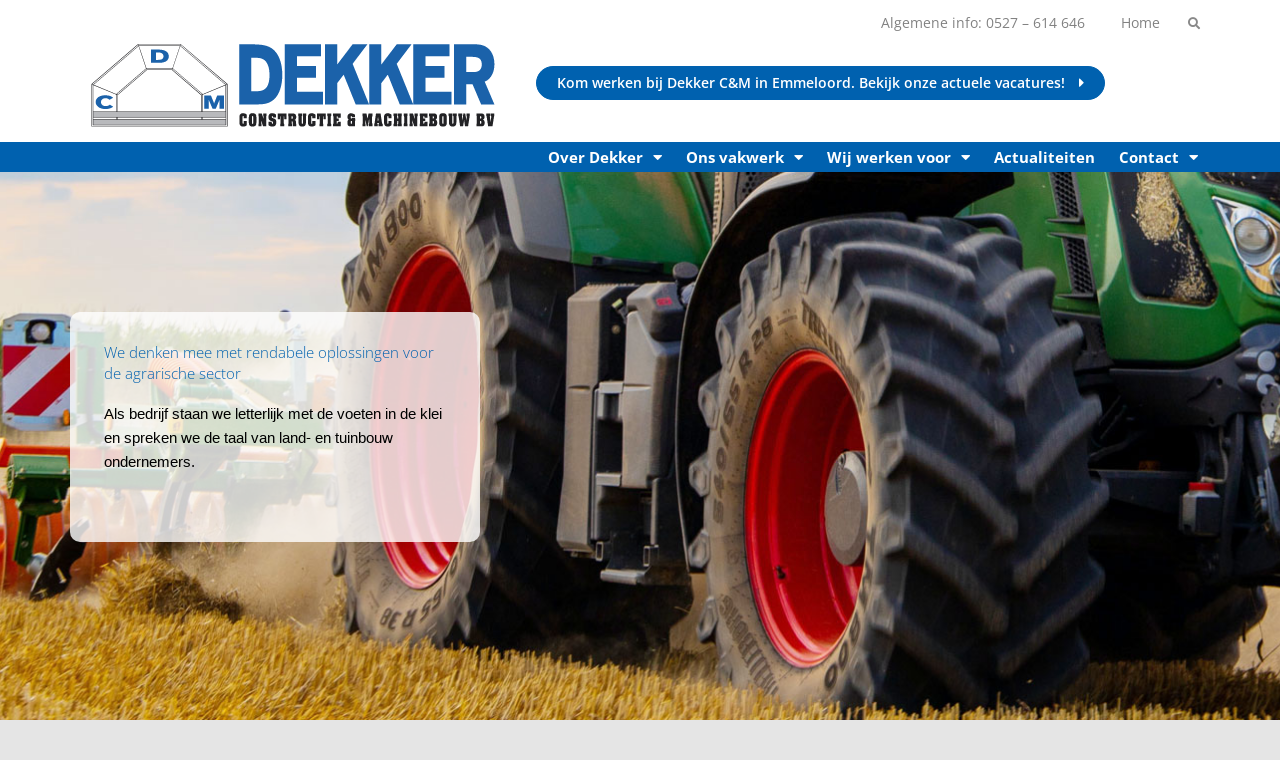

--- FILE ---
content_type: text/css
request_url: https://www.dekkeremmeloord.nl/wp-content/uploads/elementor/css/post-2420.css?ver=1762983747
body_size: 1638
content:
.elementor-2420 .elementor-element.elementor-element-12ffb269:not(.elementor-motion-effects-element-type-background), .elementor-2420 .elementor-element.elementor-element-12ffb269 > .elementor-motion-effects-container > .elementor-motion-effects-layer{background-color:#FFFFFF;}.elementor-2420 .elementor-element.elementor-element-12ffb269{transition:background 0.3s, border 0.3s, border-radius 0.3s, box-shadow 0.3s;margin-top:0px;margin-bottom:0px;padding:0px 0px 0px 0px;z-index:3;}.elementor-2420 .elementor-element.elementor-element-12ffb269 > .elementor-background-overlay{transition:background 0.3s, border-radius 0.3s, opacity 0.3s;}.elementor-2420 .elementor-element.elementor-element-16d3aeb7 > .elementor-element-populated{transition:background 0.3s, border 0.3s, border-radius 0.3s, box-shadow 0.3s;margin:0px 0px 0px 0px;--e-column-margin-right:0px;--e-column-margin-left:0px;padding:0px 0px 0px 0px;}.elementor-2420 .elementor-element.elementor-element-16d3aeb7 > .elementor-element-populated > .elementor-background-overlay{transition:background 0.3s, border-radius 0.3s, opacity 0.3s;}.elementor-2420 .elementor-element.elementor-element-f068428 .elementor-search-form{text-align:center;}.elementor-2420 .elementor-element.elementor-element-f068428 .elementor-search-form__toggle{--e-search-form-toggle-size:33px;}.elementor-2420 .elementor-element.elementor-element-f068428:not(.elementor-search-form--skin-full_screen) .elementor-search-form__container{border-radius:3px;}.elementor-2420 .elementor-element.elementor-element-f068428.elementor-search-form--skin-full_screen input[type="search"].elementor-search-form__input{border-radius:3px;}.elementor-2420 .elementor-element.elementor-element-4dcf3d3d > .elementor-element-populated{transition:background 0.3s, border 0.3s, border-radius 0.3s, box-shadow 0.3s;margin:0px 0px 0px 0px;--e-column-margin-right:0px;--e-column-margin-left:0px;padding:0px 0px 0px 0px;}.elementor-2420 .elementor-element.elementor-element-4dcf3d3d > .elementor-element-populated > .elementor-background-overlay{transition:background 0.3s, border-radius 0.3s, opacity 0.3s;}.elementor-2420 .elementor-element.elementor-element-75550904 > .elementor-widget-container{margin:0px 0px 0px 0px;}.elementor-2420 .elementor-element.elementor-element-49bb4911.elementor-column > .elementor-widget-wrap{justify-content:flex-end;}.elementor-2420 .elementor-element.elementor-element-49bb4911 > .elementor-element-populated{transition:background 0.3s, border 0.3s, border-radius 0.3s, box-shadow 0.3s;margin:0px 0px 0px 0px;--e-column-margin-right:0px;--e-column-margin-left:0px;padding:0px 0px 0px 0px;}.elementor-2420 .elementor-element.elementor-element-49bb4911 > .elementor-element-populated > .elementor-background-overlay{transition:background 0.3s, border-radius 0.3s, opacity 0.3s;}.elementor-2420 .elementor-element.elementor-element-49bb4911{z-index:4;}.elementor-2420 .elementor-element.elementor-element-55d711df{width:auto;max-width:auto;}.elementor-2420 .elementor-element.elementor-element-55d711df > .elementor-widget-container{margin:0px 0px 0px 0px;padding:0px 0px 0px 0px;}.elementor-2420 .elementor-element.elementor-element-55d711df .elementor-nav-menu .elementor-item{font-size:14px;}.elementor-2420 .elementor-element.elementor-element-55d711df .elementor-nav-menu--main .elementor-item{color:#828282;fill:#828282;padding-left:18px;padding-right:18px;}.elementor-2420 .elementor-element.elementor-element-6bd47a6e .hfe-input-focus .hfe-search-icon-toggle input[type=search]{width:380px;}.elementor-2420 .elementor-element.elementor-element-6bd47a6e .hfe-search-icon-toggle input[type=search]{padding:0 calc( 12px / 2);}.elementor-2420 .elementor-element.elementor-element-6bd47a6e .hfe-search-icon-toggle i.fa-search:before{font-size:12px;}.elementor-2420 .elementor-element.elementor-element-6bd47a6e .hfe-search-icon-toggle i.fa-search, .elementor-2420 .elementor-element.elementor-element-6bd47a6e .hfe-search-icon-toggle{width:12px;}.elementor-2420 .elementor-element.elementor-element-6bd47a6e{width:auto;max-width:auto;z-index:10;}.elementor-2420 .elementor-element.elementor-element-6bd47a6e > .elementor-widget-container{margin:6px 0px 0px 0px;padding:0px 0px 0px 0px;}.elementor-2420 .elementor-element.elementor-element-6bd47a6e .hfe-input-focus .hfe-search-form__input:focus{background-color:#ededed;}.elementor-2420 .elementor-element.elementor-element-6bd47a6e .hfe-input-focus .hfe-search-icon-toggle .hfe-search-form__input{border-style:none;border-radius:3px;}.elementor-2420 .elementor-element.elementor-element-6bd47a6e .hfe-search-icon-toggle i{color:#898989;border-color:#898989;fill:#898989;}.elementor-2420 .elementor-element.elementor-element-3a2bdb05 > .elementor-container > .elementor-column > .elementor-widget-wrap{align-content:center;align-items:center;}.elementor-2420 .elementor-element.elementor-element-3a2bdb05:not(.elementor-motion-effects-element-type-background), .elementor-2420 .elementor-element.elementor-element-3a2bdb05 > .elementor-motion-effects-container > .elementor-motion-effects-layer{background-color:var( --e-global-color-fdcd385 );}.elementor-2420 .elementor-element.elementor-element-3a2bdb05{transition:background 0.3s, border 0.3s, border-radius 0.3s, box-shadow 0.3s;margin-top:-10px;margin-bottom:0px;padding:0px 0px 0px 0px;z-index:3;}.elementor-2420 .elementor-element.elementor-element-3a2bdb05 > .elementor-background-overlay{transition:background 0.3s, border-radius 0.3s, opacity 0.3s;}.elementor-2420 .elementor-element.elementor-element-2f8aea4 > .elementor-element-populated{margin:0px 0px 0px 0px;--e-column-margin-right:0px;--e-column-margin-left:0px;padding:0px 0px 0px 0px;}.elementor-2420 .elementor-element.elementor-element-3dfb4b8:not(.elementor-motion-effects-element-type-background), .elementor-2420 .elementor-element.elementor-element-3dfb4b8 > .elementor-motion-effects-container > .elementor-motion-effects-layer{background-color:#FFFFFF;}.elementor-2420 .elementor-element.elementor-element-3dfb4b8{transition:background 0.3s, border 0.3s, border-radius 0.3s, box-shadow 0.3s;margin-top:0px;margin-bottom:0px;padding:0px 0px 8px 0px;}.elementor-2420 .elementor-element.elementor-element-3dfb4b8 > .elementor-background-overlay{transition:background 0.3s, border-radius 0.3s, opacity 0.3s;}.elementor-2420 .elementor-element.elementor-element-73f0d26 > .elementor-element-populated{padding:0px 10px 0px 10px;}.elementor-2420 .elementor-element.elementor-element-39faa205 > .elementor-widget-container{margin:0px 0px 0px 0px;padding:0px 0px 0px 0px;}.elementor-2420 .elementor-element.elementor-element-39faa205{z-index:10;text-align:left;}.elementor-2420 .elementor-element.elementor-element-39faa205 img{width:100%;}.elementor-2420 .elementor-element.elementor-element-7e3f09a.elementor-column > .elementor-widget-wrap{justify-content:flex-end;}.elementor-2420 .elementor-element.elementor-element-7e3f09a > .elementor-element-populated{padding:0px 0px 0px 0px;}.elementor-2420 .elementor-element.elementor-element-52e151ec > .elementor-widget-container{margin:30px 0px 0px 0px;padding:0px 0px 0px 0px;}.elementor-2420 .elementor-element.elementor-element-d9b4b5b{margin-top:0px;margin-bottom:0px;padding:0px 0px 0px 0px;}.elementor-2420 .elementor-element.elementor-element-a6df619 > .elementor-element-populated{margin:0px 0px 0px 0px;--e-column-margin-right:0px;--e-column-margin-left:0px;padding:0px 0px 0px 0px;}.elementor-2420 .elementor-element.elementor-element-a5ce5db.elementor-column > .elementor-widget-wrap{justify-content:flex-end;}.elementor-2420 .elementor-element.elementor-element-a5ce5db > .elementor-element-populated{transition:background 0.3s, border 0.3s, border-radius 0.3s, box-shadow 0.3s;margin:0px 0px 0px 0px;--e-column-margin-right:0px;--e-column-margin-left:0px;padding:0px 0px 0px 0px;}.elementor-2420 .elementor-element.elementor-element-a5ce5db > .elementor-element-populated > .elementor-background-overlay{transition:background 0.3s, border-radius 0.3s, opacity 0.3s;}.elementor-2420 .elementor-element.elementor-element-2cdce422 > .elementor-widget-container{margin:0px 0px 0px 0px;padding:0px 0px 0px 0px;}.elementor-2420 .elementor-element.elementor-element-2cdce422 .elementor-nav-menu .elementor-item{font-family:"Open Sans", Sans-serif;font-weight:700;}.elementor-2420 .elementor-element.elementor-element-2cdce422 .elementor-nav-menu--main .elementor-item{color:#FFFFFF;fill:#FFFFFF;padding-left:12px;padding-right:12px;padding-top:5px;padding-bottom:5px;}.elementor-2420 .elementor-element.elementor-element-2cdce422 .elementor-nav-menu--main .elementor-item:hover,
					.elementor-2420 .elementor-element.elementor-element-2cdce422 .elementor-nav-menu--main .elementor-item.elementor-item-active,
					.elementor-2420 .elementor-element.elementor-element-2cdce422 .elementor-nav-menu--main .elementor-item.highlighted,
					.elementor-2420 .elementor-element.elementor-element-2cdce422 .elementor-nav-menu--main .elementor-item:focus{color:#000000;fill:#000000;}.elementor-2420 .elementor-element.elementor-element-2cdce422 .elementor-nav-menu--main .elementor-item.elementor-item-active{color:#FFFFFF;}.elementor-2420 .elementor-element.elementor-element-2cdce422{--e-nav-menu-horizontal-menu-item-margin:calc( 0px / 2 );}.elementor-2420 .elementor-element.elementor-element-2cdce422 .elementor-nav-menu--main:not(.elementor-nav-menu--layout-horizontal) .elementor-nav-menu > li:not(:last-child){margin-bottom:0px;}.elementor-2420 .elementor-element.elementor-element-2cdce422 .elementor-nav-menu--dropdown a, .elementor-2420 .elementor-element.elementor-element-2cdce422 .elementor-menu-toggle{color:#000000;fill:#000000;}.elementor-2420 .elementor-element.elementor-element-2cdce422 .elementor-nav-menu--dropdown{background-color:#FFFFFFDE;}.elementor-2420 .elementor-element.elementor-element-2cdce422 .elementor-nav-menu--dropdown a:hover,
					.elementor-2420 .elementor-element.elementor-element-2cdce422 .elementor-nav-menu--dropdown a:focus,
					.elementor-2420 .elementor-element.elementor-element-2cdce422 .elementor-nav-menu--dropdown a.elementor-item-active,
					.elementor-2420 .elementor-element.elementor-element-2cdce422 .elementor-nav-menu--dropdown a.highlighted,
					.elementor-2420 .elementor-element.elementor-element-2cdce422 .elementor-menu-toggle:hover,
					.elementor-2420 .elementor-element.elementor-element-2cdce422 .elementor-menu-toggle:focus{color:var( --e-global-color-fdcd385 );}.elementor-2420 .elementor-element.elementor-element-2cdce422 .elementor-nav-menu--dropdown a:hover,
					.elementor-2420 .elementor-element.elementor-element-2cdce422 .elementor-nav-menu--dropdown a:focus,
					.elementor-2420 .elementor-element.elementor-element-2cdce422 .elementor-nav-menu--dropdown a.elementor-item-active,
					.elementor-2420 .elementor-element.elementor-element-2cdce422 .elementor-nav-menu--dropdown a.highlighted{background-color:#FFFFFF;}.elementor-2420 .elementor-element.elementor-element-2cdce422 .elementor-nav-menu--dropdown .elementor-item, .elementor-2420 .elementor-element.elementor-element-2cdce422 .elementor-nav-menu--dropdown  .elementor-sub-item{font-family:"Open Sans", Sans-serif;font-size:0.9rem;}.elementor-2420 .elementor-element.elementor-element-2cdce422 .elementor-nav-menu--dropdown a{padding-left:20px;padding-right:20px;padding-top:7px;padding-bottom:7px;}.elementor-2420 .elementor-element.elementor-element-3be627bf:not(.elementor-motion-effects-element-type-background), .elementor-2420 .elementor-element.elementor-element-3be627bf > .elementor-motion-effects-container > .elementor-motion-effects-layer{background-color:#FFFFFF;}.elementor-2420 .elementor-element.elementor-element-3be627bf{transition:background 0.3s, border 0.3s, border-radius 0.3s, box-shadow 0.3s;}.elementor-2420 .elementor-element.elementor-element-3be627bf > .elementor-background-overlay{transition:background 0.3s, border-radius 0.3s, opacity 0.3s;}.elementor-2420 .elementor-element.elementor-element-2792be93 .elementor-menu-toggle{margin-left:auto;background-color:#FFFFFF;}.elementor-2420 .elementor-element.elementor-element-2792be93 .elementor-nav-menu--dropdown a.elementor-item-active{background-color:#AEAEAE;}.elementor-2420 .elementor-element.elementor-element-f5c7fdd{margin-top:-20px;margin-bottom:0px;padding:0px 0px 0px 0px;z-index:2;}.elementor-2420 .elementor-element.elementor-element-4279af13 > .elementor-element-populated{margin:0px 0px 0px 0px;--e-column-margin-right:0px;--e-column-margin-left:0px;padding:0px 0px 0px 0px;}.elementor-2420 .elementor-element.elementor-element-5eaa6829 > .elementor-widget-container{margin:0px 0px 0px 0px;padding:0px 0px 0px 0px;}@media(min-width:768px){.elementor-2420 .elementor-element.elementor-element-73f0d26{width:40.837%;}.elementor-2420 .elementor-element.elementor-element-7e3f09a{width:58.772%;}.elementor-2420 .elementor-element.elementor-element-a6df619{width:5.665%;}.elementor-2420 .elementor-element.elementor-element-a5ce5db{width:94%;}}@media(max-width:1024px){.elementor-2420 .elementor-element.elementor-element-12ffb269{padding:0px 20px 0px 20px;}.elementor-2420 .elementor-element.elementor-element-55d711df .elementor-nav-menu .elementor-item{font-size:14px;}.elementor-2420 .elementor-element.elementor-element-55d711df .elementor-nav-menu--main .elementor-item{padding-left:12px;padding-right:12px;}.elementor-2420 .elementor-element.elementor-element-39faa205 img{max-width:79%;}}@media(max-width:767px){.elementor-2420 .elementor-element.elementor-element-75550904 > .elementor-widget-container{margin:10px 0px 0px 0px;}.elementor-2420 .elementor-element.elementor-element-49bb4911 > .elementor-element-populated{margin:0px 0px 0px 0px;--e-column-margin-right:0px;--e-column-margin-left:0px;padding:0px 0px 0px 0px;}.elementor-2420 .elementor-element.elementor-element-55d711df .elementor-nav-menu .elementor-item{font-size:14px;}.elementor-2420 .elementor-element.elementor-element-55d711df .elementor-nav-menu--main .elementor-item{padding-left:8px;padding-right:8px;}.elementor-2420 .elementor-element.elementor-element-6bd47a6e .hfe-input-focus .hfe-search-icon-toggle input[type=search]{width:300px;}.elementor-2420 .elementor-element.elementor-element-6bd47a6e .hfe-search-icon-toggle input[type=search]{padding:0 calc( 12px / 2);}.elementor-2420 .elementor-element.elementor-element-6bd47a6e .hfe-search-icon-toggle i.fa-search:before{font-size:12px;}.elementor-2420 .elementor-element.elementor-element-6bd47a6e .hfe-search-icon-toggle i.fa-search, .elementor-2420 .elementor-element.elementor-element-6bd47a6e .hfe-search-icon-toggle{width:12px;}.elementor-2420 .elementor-element.elementor-element-3be627bf{padding:10px 20px 0px 20px;}.elementor-2420 .elementor-element.elementor-element-6709adfc > .elementor-element-populated{margin:0px 0px 0px 0px;--e-column-margin-right:0px;--e-column-margin-left:0px;padding:0px 0px 0px 0px;}.elementor-2420 .elementor-element.elementor-element-eed1d56{width:var( --container-widget-width, 90% );max-width:90%;--container-widget-width:90%;--container-widget-flex-grow:0;z-index:1;text-align:center;}.elementor-2420 .elementor-element.elementor-element-eed1d56 > .elementor-widget-container{margin:0px 60px 0px 0px;padding:0px 0px 0px 0px;}.elementor-2420 .elementor-element.elementor-element-eed1d56 img{width:90%;}.elementor-2420 .elementor-element.elementor-element-2792be93 > .elementor-widget-container{margin:-74px 0px 0px 0px;padding:0px 0px 0px 0px;}.elementor-2420 .elementor-element.elementor-element-2792be93 .elementor-nav-menu--dropdown .elementor-item, .elementor-2420 .elementor-element.elementor-element-2792be93 .elementor-nav-menu--dropdown  .elementor-sub-item{font-size:18px;}.elementor-2420 .elementor-element.elementor-element-2792be93{--nav-menu-icon-size:34px;}.elementor-2420 .elementor-element.elementor-element-f5c7fdd{margin-top:0px;margin-bottom:0px;padding:0px 0px 0px 0px;}}@media(max-width:1024px) and (min-width:768px){.elementor-2420 .elementor-element.elementor-element-49bb4911{width:100%;}}/* Start custom CSS for nav-menu, class: .elementor-element-2cdce422 */.elementor-2420 .elementor-element.elementor-element-2cdce422 .menu-item:hover .elementor-item {
    background-color:rgba(255,255,255,1.0);
}
.elementor-2420 .elementor-element.elementor-element-2cdce422 .current-menu-item.menu-item:hover a {
    color:#000;
}
.elementor-2420 .elementor-element.elementor-element-2cdce422 ul.sub-menu {
    padding-top:12px!important;
    padding-bottom:12px!important;
}/* End custom CSS */
/* Start custom CSS for column, class: .elementor-element-a5ce5db */.elementor-2420 .elementor-element.elementor-element-a5ce5db {
    width:100%!important;
}/* End custom CSS */
/* Start custom CSS for nav-menu, class: .elementor-element-2792be93 */.elementor-2420 .elementor-element.elementor-element-2792be93 nav {
    margin-left:-20px;
    margin-right:-20px;
}

.elementor-2420 .elementor-element.elementor-element-2792be93 .sub-arrow {
    margin-right:16px;
}/* End custom CSS */

--- FILE ---
content_type: text/css
request_url: https://www.dekkeremmeloord.nl/wp-content/uploads/elementor/css/post-425.css?ver=1762983747
body_size: 1050
content:
.elementor-425 .elementor-element.elementor-element-724d96b0:not(.elementor-motion-effects-element-type-background), .elementor-425 .elementor-element.elementor-element-724d96b0 > .elementor-motion-effects-container > .elementor-motion-effects-layer{background-color:#E5E5E5;}.elementor-425 .elementor-element.elementor-element-724d96b0 > .elementor-container{min-height:212px;}.elementor-425 .elementor-element.elementor-element-724d96b0{box-shadow:0px 12px 23px -19px rgba(0,0,0,0.5) inset;transition:background 0.3s, border 0.3s, border-radius 0.3s, box-shadow 0.3s;margin-top:0px;margin-bottom:0px;padding:60px 0px 20px 0px;}.elementor-425 .elementor-element.elementor-element-724d96b0 > .elementor-background-overlay{transition:background 0.3s, border-radius 0.3s, opacity 0.3s;}.elementor-bc-flex-widget .elementor-425 .elementor-element.elementor-element-790335b0.elementor-column .elementor-widget-wrap{align-items:center;}.elementor-425 .elementor-element.elementor-element-790335b0.elementor-column.elementor-element[data-element_type="column"] > .elementor-widget-wrap.elementor-element-populated{align-content:center;align-items:center;}.elementor-425 .elementor-element.elementor-element-790335b0.elementor-column > .elementor-widget-wrap{justify-content:center;}.elementor-425 .elementor-element.elementor-element-790335b0 > .elementor-element-populated{margin:0px 0px 0px 0px;--e-column-margin-right:0px;--e-column-margin-left:0px;padding:0px 0px 0px 0px;}.elementor-425 .elementor-element.elementor-element-36fe3e31 > .elementor-widget-container{margin:0px 0px 0px 0px;padding:0px 0px 0px 47px;}.elementor-425 .elementor-element.elementor-element-36fe3e31{text-align:left;}.elementor-425 .elementor-element.elementor-element-57abc78c > .elementor-element-populated{margin:0px 0px 0px 0px;--e-column-margin-right:0px;--e-column-margin-left:0px;padding:40px 0px 0px 0px;}.elementor-425 .elementor-element.elementor-element-4aeff74f > .elementor-widget-container{margin:0px 0px 0px 0px;padding:0px 0px 0px 0px;}.elementor-425 .elementor-element.elementor-element-4e2548aa .elementor-element-populated a{color:var( --e-global-color-fdcd385 );}.elementor-425 .elementor-element.elementor-element-4e2548aa > .elementor-element-populated{margin:0px 0px 0px 0px;--e-column-margin-right:0px;--e-column-margin-left:0px;padding:50px 0px 0px 25px;}.elementor-425 .elementor-element.elementor-element-294d8ec > .elementor-widget-container{margin:0px 0px 0px 0px;padding:0px 0px 0px 0px;}.elementor-425 .elementor-element.elementor-element-294d8ec{font-size:0.9rem;font-weight:600;line-height:0.4em;color:var( --e-global-color-fdcd385 );}.elementor-bc-flex-widget .elementor-425 .elementor-element.elementor-element-2f610fda.elementor-column .elementor-widget-wrap{align-items:flex-end;}.elementor-425 .elementor-element.elementor-element-2f610fda.elementor-column.elementor-element[data-element_type="column"] > .elementor-widget-wrap.elementor-element-populated{align-content:flex-end;align-items:flex-end;}.elementor-425 .elementor-element.elementor-element-2f610fda.elementor-column > .elementor-widget-wrap{justify-content:flex-end;}.elementor-425 .elementor-element.elementor-element-2f610fda > .elementor-element-populated{margin:0px 0px 0px 0px;--e-column-margin-right:0px;--e-column-margin-left:0px;padding:0px 0px 0px 0px;}.elementor-425 .elementor-element.elementor-element-2e2f77e8{--grid-template-columns:repeat(0, auto);width:auto;max-width:auto;--icon-size:23px;--grid-column-gap:19px;--grid-row-gap:0px;}.elementor-425 .elementor-element.elementor-element-2e2f77e8 .elementor-widget-container{text-align:left;}.elementor-425 .elementor-element.elementor-element-2e2f77e8 > .elementor-widget-container{margin:0px 0px 24px 0px;padding:0px 12px 0px 0px;}.elementor-425 .elementor-element.elementor-element-2e2f77e8 .elementor-social-icon{background-color:var( --e-global-color-fdcd385 );--icon-padding:0.2em;}.elementor-425 .elementor-element.elementor-element-2e2f77e8 .elementor-social-icon i{color:#FFFFFF;}.elementor-425 .elementor-element.elementor-element-2e2f77e8 .elementor-social-icon svg{fill:#FFFFFF;}.elementor-425 .elementor-element.elementor-element-2e2f77e8 .elementor-social-icon:hover{background-color:#FFFFFF;}.elementor-425 .elementor-element.elementor-element-2e2f77e8 .elementor-social-icon:hover i{color:#E5E5E5;}.elementor-425 .elementor-element.elementor-element-2e2f77e8 .elementor-social-icon:hover svg{fill:#E5E5E5;}.elementor-425 .elementor-element.elementor-element-16cebf92 > .elementor-container > .elementor-column > .elementor-widget-wrap{align-content:center;align-items:center;}.elementor-425 .elementor-element.elementor-element-16cebf92:not(.elementor-motion-effects-element-type-background), .elementor-425 .elementor-element.elementor-element-16cebf92 > .elementor-motion-effects-container > .elementor-motion-effects-layer{background-color:var( --e-global-color-fdcd385 );}.elementor-425 .elementor-element.elementor-element-16cebf92 > .elementor-container{min-height:32px;}.elementor-425 .elementor-element.elementor-element-16cebf92{transition:background 0.3s, border 0.3s, border-radius 0.3s, box-shadow 0.3s;margin-top:0px;margin-bottom:0px;padding:0px 0px 0px 0px;}.elementor-425 .elementor-element.elementor-element-16cebf92 > .elementor-background-overlay{transition:background 0.3s, border-radius 0.3s, opacity 0.3s;}.elementor-425 .elementor-element.elementor-element-1c51ba77 > .elementor-element-populated{margin:0px 0px 0px 0px;--e-column-margin-right:0px;--e-column-margin-left:0px;padding:0px 0px 0px 0px;}.elementor-425 .elementor-element.elementor-element-a59e5bb > .elementor-element-populated{margin:0px 0px 0px 0px;--e-column-margin-right:0px;--e-column-margin-left:0px;padding:0px 0px 0px 0px;}.elementor-425 .elementor-element.elementor-element-42c6274e > .elementor-widget-container{margin:0px 0px 0px 0px;padding:0px 0px 0px 0px;}.elementor-425 .elementor-element.elementor-element-42c6274e{text-align:right;font-size:14px;color:#FFFFFF;}.elementor-425 .elementor-element.elementor-element-3a93ebc > .elementor-element-populated{margin:0px 0px 0px 0px;--e-column-margin-right:0px;--e-column-margin-left:0px;padding:0px 0px 0px 0px;}.elementor-425 .elementor-element.elementor-element-36b9aef8 > .elementor-widget-container{margin:2px 0px 0px 0px;padding:0px 0px 0px 0px;}.elementor-425 .elementor-element.elementor-element-36b9aef8{text-align:right;font-size:12px;color:#FFFFFF;}@media(min-width:768px){.elementor-425 .elementor-element.elementor-element-790335b0{width:26.228%;}.elementor-425 .elementor-element.elementor-element-57abc78c{width:19.683%;}.elementor-425 .elementor-element.elementor-element-4e2548aa{width:39.089%;}.elementor-425 .elementor-element.elementor-element-2f610fda{width:15%;}.elementor-425 .elementor-element.elementor-element-a59e5bb{width:86.664%;}.elementor-425 .elementor-element.elementor-element-3a93ebc{width:13.292%;}}@media(max-width:1024px){.elementor-425 .elementor-element.elementor-element-724d96b0{padding:30px 20px 0px 20px;}.elementor-425 .elementor-element.elementor-element-36fe3e31 > .elementor-widget-container{margin:0px 0px 0px 0px;padding:0px 0px 0px 0px;}.elementor-425 .elementor-element.elementor-element-4aeff74f > .elementor-widget-container{margin:0px 0px 0px 0px;padding:0px 0px 0px 8px;}.elementor-425 .elementor-element.elementor-element-294d8ec{font-size:1rem;}.elementor-425 .elementor-element.elementor-element-2e2f77e8 > .elementor-widget-container{margin:0px 0px 0px 0px;}.elementor-425 .elementor-element.elementor-element-2e2f77e8{--icon-size:20px;--grid-column-gap:5px;}.elementor-425 .elementor-element.elementor-element-36b9aef8 > .elementor-widget-container{margin:0px 5px 0px 0px;}}@media(max-width:767px){.elementor-425 .elementor-element.elementor-element-724d96b0{padding:30px 20px 0px 20px;}.elementor-425 .elementor-element.elementor-element-790335b0 > .elementor-element-populated{padding:0px 0px 20px 0px;}.elementor-425 .elementor-element.elementor-element-36fe3e31 > .elementor-widget-container{margin:0px 0px 0px 0px;padding:0px 0px 0px 0px;}.elementor-425 .elementor-element.elementor-element-36fe3e31{text-align:center;}.elementor-425 .elementor-element.elementor-element-57abc78c > .elementor-element-populated{padding:0px 0px 30px 0px;}.elementor-425 .elementor-element.elementor-element-4aeff74f > .elementor-widget-container{padding:0px 0px 0px 20px;}.elementor-425 .elementor-element.elementor-element-4e2548aa > .elementor-element-populated{padding:0px 0px 30px 0px;}.elementor-425 .elementor-element.elementor-element-2f610fda.elementor-column > .elementor-widget-wrap{justify-content:center;}.elementor-425 .elementor-element.elementor-element-2f610fda > .elementor-element-populated{margin:0px 0px 0px 0px;--e-column-margin-right:0px;--e-column-margin-left:0px;padding:0px 0px 15px 0px;}.elementor-425 .elementor-element.elementor-element-2e2f77e8 > .elementor-widget-container{margin:0px 0px 0px 0px;padding:0px 0px 18px 0px;}.elementor-425 .elementor-element.elementor-element-2e2f77e8{--icon-size:23px;--grid-column-gap:12px;}.elementor-425 .elementor-element.elementor-element-42c6274e{text-align:center;}.elementor-425 .elementor-element.elementor-element-36b9aef8 > .elementor-widget-container{margin:0px 0px 0px 0px;}.elementor-425 .elementor-element.elementor-element-36b9aef8{text-align:center;}}/* Start custom CSS for text-editor, class: .elementor-element-294d8ec */selecter a {
    color:#BD1024 !important;
}/* End custom CSS */
/* Start custom CSS for text-editor, class: .elementor-element-42c6274e */.elementor-425 .elementor-element.elementor-element-42c6274e p {
    margin-bottom:0;
}/* End custom CSS */
/* Start custom CSS for text-editor, class: .elementor-element-36b9aef8 */.elementor-425 .elementor-element.elementor-element-36b9aef8 a { 
    color: #FFFFFF;
}
.elementor-425 .elementor-element.elementor-element-36b9aef8 p {
    margin-bottom:0;
}/* End custom CSS */

--- FILE ---
content_type: text/css
request_url: https://www.dekkeremmeloord.nl/wp-content/uploads/elementor/css/post-501.css?ver=1762983747
body_size: 237
content:
.elementor-501 .elementor-element.elementor-element-adbbe7c:not(.elementor-motion-effects-element-type-background), .elementor-501 .elementor-element.elementor-element-adbbe7c > .elementor-motion-effects-container > .elementor-motion-effects-layer{background-color:#FFFFFF;}.elementor-501 .elementor-element.elementor-element-adbbe7c{transition:background 0.3s, border 0.3s, border-radius 0.3s, box-shadow 0.3s;padding:47px 0px 18px 0px;}.elementor-501 .elementor-element.elementor-element-adbbe7c > .elementor-background-overlay{transition:background 0.3s, border-radius 0.3s, opacity 0.3s;}.elementor-501 .elementor-element.elementor-element-19b0442:not(.elementor-motion-effects-element-type-background) > .elementor-widget-wrap, .elementor-501 .elementor-element.elementor-element-19b0442 > .elementor-widget-wrap > .elementor-motion-effects-container > .elementor-motion-effects-layer{background-color:#FFFFFF;}.elementor-501 .elementor-element.elementor-element-19b0442 > .elementor-element-populated{transition:background 0.3s, border 0.3s, border-radius 0.3s, box-shadow 0.3s;padding:10px 0px 10px 36px;}.elementor-501 .elementor-element.elementor-element-19b0442 > .elementor-element-populated > .elementor-background-overlay{transition:background 0.3s, border-radius 0.3s, opacity 0.3s;}.elementor-501 .elementor-element.elementor-element-4764d2a > .elementor-widget-container{margin:0px 0px 0px 0px;padding:0px 0px 0px 0px;}.elementor-501 .elementor-element.elementor-element-fe9a0c5 > .elementor-widget-container{margin:0px 0px 0px 0px;padding:0px 0px 0px 0px;}.elementor-501 .elementor-element.elementor-element-fe9a0c5 .elementor-heading-title{font-family:"Zilla Slab", Sans-serif;font-size:2rem;font-weight:bold;color:var( --e-global-color-fdcd385 );}/* Start custom CSS for section, class: .elementor-element-adbbe7c */.elementor-501 .elementor-element.elementor-element-adbbe7c {
    transition:none;
}/* End custom CSS */

--- FILE ---
content_type: image/svg+xml
request_url: https://www.dekkeremmeloord.nl/wp-content/uploads/2021/08/Dekker-header.svg
body_size: 13963
content:
<?xml version="1.0" encoding="utf-8"?>
<!-- Generator: Adobe Illustrator 15.0.0, SVG Export Plug-In . SVG Version: 6.00 Build 0)  -->
<!DOCTYPE svg PUBLIC "-//W3C//DTD SVG 1.1//EN" "http://www.w3.org/Graphics/SVG/1.1/DTD/svg11.dtd">
<svg version="1.1" id="Layer_1" xmlns="http://www.w3.org/2000/svg" xmlns:xlink="http://www.w3.org/1999/xlink" x="0px" y="0px"
	 width="425px" height="98px" viewBox="0 0 425 98" enable-background="new 0 0 425 98" xml:space="preserve">
<g>
	<path fill-rule="evenodd" clip-rule="evenodd" fill="#222225" d="M57.866,8.304L11.522,48.052v42.501h136.055V48.052l-46.769-39.91
		h-42.73L57.866,8.304z M121.208,75.517V59.147L92.505,34.5l-0.513-0.475h-0.641H67.261h-0.384l-0.77,0.636L37.79,58.996v16.521
		H121.208z"/>
	<rect x="13.317" y="83.817" fill="#B8B9BC" width="132.332" height="5.01"/>
	<rect x="13.317" y="75.965" fill="#B8B9BC" width="132.332" height="5.01"/>
	<path fill-rule="evenodd" clip-rule="evenodd" fill="#FFFFFF" d="M36.035,83.334v-1.873H13.317v1.873H36.035z M36.486,81.461v1.873
		h0.876v-1.873H36.486z M37.79,81.461h83.408v1.873H37.79V81.461z M122.595,83.334v-1.873h-0.931v1.873H122.595z M123.073,81.461
		v1.873h22.596v-1.873H123.073z M123.086,75.544l22.523,0.008V49.271l-22.523,9.317V75.544z M122.591,75.552V58.773l-0.866,0.382
		V75.55L122.591,75.552z M36.088,75.552V58.568l-22.771-9.367v26.35H36.088z M37.396,75.547v-16.43l-0.866-0.363v16.798
		L37.396,75.547z M12.863,48.978l-0.884-0.368v41.52h135.068V48.681l-0.884,0.379v40.183h-133.3V48.978z M58.579,10.154l-0.307,0.27
		L13.705,48.689l22.478,9.364l29.22-25.119l0.63-0.541L58.579,10.154z M58.093,8.81l-0.422,0.354L12.226,48.143l0.966,0.403
		l44.874-38.49l0.343-0.303L58.093,8.81z M66.22,32.836l-0.59,0.508L36.698,58.246l0.889,0.371l28.441-24.412l0.499-0.45
		L66.22,32.836z M99.958,9.496l0.304-0.914l-0.609-0.003H59.065l-0.606-0.002l0.308,0.922l0.485-0.003h40.094H99.958z
		 M92.447,32.209l7.428-22.25H99.26H59.416h-0.428l7.43,22.247h0.492h25.126L92.447,32.209z M91.948,33.606l0.302-0.905h-0.403
		H66.973l-0.451,0.005l0.305,0.912l0.365-0.008h24.363L91.948,33.606z M100.397,9.633l0.261,0.203l45.125,38.71l0.982-0.409
		L101.051,8.923l-0.333-0.25L100.397,9.633z M92.826,32.343l0.631,0.505l29.378,25.276l22.517-9.38L100.517,10.25l-0.225-0.181
		L92.826,32.343z M92.403,33.691l0.42,0.39l28.643,24.604l0.925-0.386L93.279,33.222l-0.565-0.458L92.403,33.691z"/>
	<path fill-rule="evenodd" clip-rule="evenodd" fill="#1B62AA" d="M144.074,59.389h-6.837l-3.118,8.047l-3.218-8.047h-6.737v13.277
		h4.626v-8.751l3.72,8.751h3.319l3.62-8.751v8.751h4.625V59.389z M29.519,63.8l3.62-2.012c-0.502-0.503-1.509-1.309-3.52-2.013
		c-1.207-0.301-2.614-0.502-4.324-0.502c-1.608,0-4.625,0.201-7.039,1.911c-2.413,1.811-2.614,3.821-2.614,4.727
		c0,3.62,3.319,7.141,9.956,7.141c2.715,0,5.33-0.703,7.139-2.011c0.201-0.101,0.402-0.201,0.502-0.302l-3.52-2.112
		c-0.502,0.503-1.608,1.509-3.921,1.509c-2.514,0-4.827-1.308-4.827-4.124c0-2.414,2.012-3.821,4.425-3.821
		C27.607,62.19,28.815,63.194,29.519,63.8z M75.012,13.444h-4.123v13.377h5.33c3.418,0,5.53,0,7.34-0.503
		c3.418-0.804,4.424-2.817,4.726-3.621c0.403-0.805,0.503-1.609,0.503-2.414c0-2.415-1.207-4.124-2.715-5.029
		C83.458,13.545,80.04,13.545,75.012,13.444z M75.924,16.456h2.111c1.509,0,4.022,0.101,5.028,2.112
		c0.302,0.604,0.402,1.207,0.402,1.81c0,0.503,0,0.905-0.201,1.308c-0.805,2.012-3.117,2.112-5.329,2.213h-2.012V16.456z"/>
</g>
<g>
	<path fill-rule="evenodd" clip-rule="evenodd" fill="#1B62AA" d="M169.199,8.27h-9.963v60.167h12.9c8.302,0,13.283,0,17.626-2.171
		c8.174-3.833,10.473-12.646,11.367-16.48c0.894-3.576,1.149-7.408,1.149-10.985c0-10.73-2.937-18.395-6.513-22.738
		C189.634,8.525,181.205,8.398,169.199,8.27z M171.218,21.813h5.11c3.831,0.127,9.834,0.383,12.261,9.325
		c0.767,2.683,0.895,5.621,0.895,8.559c0,1.917-0.128,3.832-0.511,5.749c-1.916,9.197-7.408,9.58-12.772,9.837h-4.982V21.813z
		 M243.103,55.662h-26.184V41.866h19.032v-11.88h-19.032v-9.708h24.141V8.142h-36.274v60.294h38.317V55.662z M272.61,27.814
		L287.426,8.27H272.61l-15.455,20.311V8.27h-12.133v60.167h12.133V47.231l6.515-8.559l12.006,29.764h13.412L272.61,27.814z
		 M316.73,27.814L331.547,8.27H316.73l-15.454,20.311V8.27h-12.135v60.167h12.135V47.231l6.515-8.559l12.005,29.764h13.412
		L316.73,27.814z M371.562,55.662h-26.055V41.866h19.03v-11.88h-19.03v-9.708h24.011V8.142h-36.146v60.294h38.19V55.662z
		 M392.714,8.27h-18.774v60.167h12.262V48.125h6.257l8.687,20.311h13.283l-9.707-22.739c6.514-2.682,9.707-9.836,9.707-17.373
		c0-6.642-2.171-11.752-5.108-14.817C404.594,8.27,398.078,8.27,392.714,8.27z M386.216,20.842h4.725
		c3.066,0,6.643,0.127,8.559,1.661c0.767,0.638,2.3,2.299,2.3,5.876c0,2.426-0.768,5.365-3.194,6.642
		c-1.789,1.022-3.831,1.022-8.301,1.022h-4.088V20.842z"/>
	<path fill-rule="evenodd" clip-rule="evenodd" fill="#222225" d="M163.731,81.44v0.771h3.069v-3.593
		c-1.023-0.897-2.302-1.283-3.453-1.412c-1.279,0-2.43,0.258-3.068,1.027c-0.768,0.771-0.896,1.925-0.896,3.08v4.362
		c0,1.412,0,2.823,0.896,3.85c0.639,0.771,1.79,1.027,3.068,1.027c1.407,0,2.687-0.514,3.453-1.285v-4.361h-3.069v1.41
		c0,0.644,0.128,1.542-0.511,1.542c-0.767,0-0.64-0.898-0.64-1.542V81.44c0-0.513-0.127-1.41,0.64-1.41
		C163.859,80.03,163.731,80.928,163.731,81.44z M176.408,86.574v-5.391c0-3.206-1.535-3.978-3.837-3.978
		c-2.174,0-3.708,0.771-3.708,3.978v5.391c0,3.208,1.535,3.979,3.708,3.979C174.874,90.553,176.408,89.782,176.408,86.574z
		 M172.029,86.879v-5.774c0-0.128-0.127-1.026,0.511-1.026c0.768,0,0.639,0.898,0.639,1.026v5.774c0,0,0.129,1.027-0.639,1.027
		C171.901,87.906,172.029,86.879,172.029,86.879z M183.623,83.273l-1.791-5.774h-3.453v2.311c0.384,0.256,0.384,0.77,0.384,1.282
		v5.774c0,0.386,0,0.9-0.384,1.154v2.312h3.198v-2.312c-0.384-0.254-0.384-0.769-0.384-1.154v-2.309l1.918,5.774h3.069v-9.24
		c0-0.513,0-1.026,0.383-1.282v-2.311h-3.325v2.311c0.384,0.256,0.384,0.77,0.384,1.282V83.273z M192.957,81.313v0.256h3.07v-2.951
		c-1.151-1.025-2.431-1.412-3.837-1.412c-0.896,0-1.919,0.129-2.558,0.771c-0.896,0.898-1.023,1.538-1.152,2.95v0.256
		c0,2.696,1.152,3.338,3.07,3.979c0.895,0.258,1.534,0.385,1.534,1.669c0,0.386-0.255,1.027-0.639,1.027
		c-0.255,0-0.511-0.258-0.511-0.515c-0.128-0.256-0.128-0.77-0.128-1.539h-3.197v3.463c1.151,1.028,2.43,1.285,3.709,1.285
		c3.069,0,3.963-1.797,3.963-4.236v-0.128c0-0.513,0-1.153-0.254-1.796c-0.128-0.513-0.385-0.898-0.768-1.155
		c-0.64-0.512-1.663-0.897-2.43-1.153c-0.256-0.129-0.768-0.257-0.896-0.515c-0.128-0.256-0.128-0.513-0.128-0.77
		c0-0.385,0.128-0.77,0.512-0.77C192.957,80.03,192.957,80.8,192.957,81.313z M197.778,77.499v5.774h2.303v-2.053
		c0-0.642,0-0.899,0.511-1.026v6.672c0,0.386,0,0.9-0.384,1.154v2.312h3.965v-2.312c-0.385-0.254-0.385-0.769-0.385-1.154v-6.672
		c0.385,0.127,0.513,0.385,0.513,1.026v2.053h2.302v-5.774H197.778z M211.625,86.866v-1.539h0.256c0.767,0,0.895,0.515,0.895,1.539
		c0,2.182,0,2.824,0.129,3.466h3.452v-2.312c-0.384-0.126-0.384-0.769-0.384-1.154v-0.77c0-1.283-0.384-1.796-1.279-2.181
		c1.151-0.386,1.535-1.541,1.535-2.951c0-1.284-0.384-2.311-1.15-2.951c-0.768-0.515-1.664-0.515-2.56-0.515h-4.347v2.311
		c0.383,0.256,0.383,0.77,0.383,1.282v5.774c0,0.386,0,0.9-0.383,1.154v2.312h3.838v-2.312
		C211.625,87.767,211.625,87.252,211.625,86.866z M211.614,82.871v-2.567h0.383c0.638,0,0.896,0.385,0.896,1.284
		c0,0.897-0.257,1.283-0.896,1.283H211.614z M222.642,77.464v2.309c0.384,0.258,0.384,0.771,0.384,1.284v5.774
		c0,0.257-0.128,0.897-0.641,0.897c-0.639,0-0.639-0.641-0.639-0.897v-5.774c0-0.514-0.128-1.026,0.256-1.284v-2.309h-3.837v2.309
		c0.384,0.258,0.384,0.771,0.384,1.284v5.132c0,1.412,0.129,2.439,0.896,3.465c0.768,0.77,1.79,0.899,2.813,0.899
		c0.896,0,1.919-0.13,2.687-0.899c0.895-1.025,0.895-2.053,1.021-3.465v-5.132c0-0.514-0.127-1.026,0.385-1.284v-2.309H222.642z
		 M232.322,81.44v0.771h3.069v-3.593c-1.023-0.897-2.302-1.283-3.453-1.412c-1.277,0-2.43,0.258-3.069,1.027
		c-0.768,0.771-0.896,1.925-0.896,3.08v4.362c0,1.412,0,2.823,0.896,3.85c0.64,0.771,1.792,1.027,3.069,1.027
		c1.28,0,2.686-0.514,3.453-1.285v-4.361h-3.069v1.41c0,0.644,0.127,1.542-0.511,1.542c-0.768,0-0.641-0.898-0.641-1.542V81.44
		c0-0.513-0.127-1.41,0.641-1.41C232.449,80.03,232.322,80.928,232.322,81.44z M237.015,77.499v5.774h2.174v-2.053
		c0-0.642,0.129-0.899,0.64-1.026v6.672c0,0.386,0,0.9-0.384,1.154v2.312h3.838v-2.312c-0.385-0.254-0.256-0.769-0.256-1.154v-6.672
		c0.384,0.127,0.512,0.385,0.512,1.026v2.053h2.301v-5.774H237.015z M247.757,81.092v5.774c0,0.386,0,0.9-0.384,1.154v2.312h3.838
		v-2.312c-0.385-0.254-0.385-0.769-0.385-1.154v-5.774c0-0.513,0-1.026,0.385-1.282v-2.311h-3.838v2.311
		C247.757,80.065,247.757,80.579,247.757,81.092z M260.793,85.712h-2.941v0.385c0,1.026,0,1.54-1.023,1.54H256.7V85.07h2.046v-2.566
		H256.7v-2.31h0.128c0.895,0,1.023,0.385,1.023,1.283v0.386h2.941v-4.364h-7.673v2.311c0.383,0.256,0.256,0.77,0.256,1.282v5.774
		c0,0.386,0.127,0.9-0.256,1.154v2.312h7.673V85.712z M271.907,81.863v0.641c-0.896,0-1.277-0.257-1.277-1.283
		c0-0.512,0.125-1.155,0.638-1.155c0.512,0,0.64,0.514,0.64,1.026h3.069v-2.438c-1.279-0.897-2.558-1.412-3.837-1.412
		c-1.918,0-3.708,0.898-3.708,3.723c0,1.154,0.383,2.181,1.278,2.565c-1.15,0.514-1.278,1.925-1.278,3.336
		c0,1.028,0.128,2.311,0.894,2.952c0.641,0.514,1.535,0.514,2.305,0.514h4.347v-5.39h0.383v-2.438h-0.383v-0.641H271.907z
		 M271.931,84.99v2.694h-0.512c-0.511,0-0.768-0.385-0.768-1.411c0-1.027,0.257-1.283,0.768-1.283H271.931z M287.517,82.761
		l-1.023-5.262h-4.092v2.311c0.384,0.256,0.384,0.77,0.384,1.282v5.774c0,0.386,0,0.9-0.384,1.154v2.312h3.197v-2.312
		c-0.385-0.254-0.385-0.769-0.385-1.154v-3.464l1.536,6.93h1.021l1.279-6.93h0.129v3.464c0,0.386,0,0.9-0.384,1.154v2.312h3.709
		v-2.312c-0.385-0.254-0.385-0.769-0.385-1.154v-5.774c0-0.513,0-1.026,0.385-1.282v-2.311h-3.966L287.517,82.761z M297.767,90.332
		v-2.312c-0.382,0-0.511-0.254-0.511-0.641c0-0.128,0-0.257,0.129-0.385h1.534v0.385c0,0.387-0.128,0.641-0.384,0.641v2.312h4.093
		v-2.312c-0.385-0.126-0.514-0.769-0.641-1.154l-1.406-9.367h-4.604l-1.278,9.112c-0.129,0.512-0.129,1.155-0.511,1.409v2.312
		H297.767z M298.54,84.599h-1.023l0.512-3.851L298.54,84.599z M308.381,81.44v0.771h3.069v-3.593
		c-1.023-0.897-2.302-1.283-3.454-1.412c-1.278,0-2.301,0.258-3.068,1.027c-0.768,0.771-0.896,1.925-0.896,3.08v4.362
		c0,1.412,0,2.823,0.896,3.85c0.64,0.771,1.918,1.027,3.197,1.027s2.557-0.514,3.325-1.285v-4.361h-3.069v1.41
		c0,0.644,0.127,1.542-0.512,1.542c-0.64,0-0.64-0.898-0.64-1.542V81.44c0-0.513,0-1.41,0.64-1.41
		C308.508,80.03,308.381,80.928,308.381,81.44z M321.861,90.332v-2.312c-0.384-0.254-0.384-0.769-0.384-1.154v-5.774
		c0-0.513,0-1.026,0.384-1.282v-2.311h-3.964v2.311c0.383,0.256,0.383,0.77,0.383,1.282v1.283h-1.151v-1.283
		c0-0.513-0.128-1.026,0.258-1.282v-2.311h-3.838v2.311c0.383,0.256,0.383,0.77,0.383,1.282v5.774c0,0.386,0,0.9-0.383,1.154v2.312
		h3.838v-2.312c-0.386-0.254-0.258-0.769-0.258-1.154v-1.924h1.151v1.924c0,0.386,0,0.9-0.383,1.154v2.312H321.861z M324.145,81.092
		v5.774c0,0.386,0,0.9-0.384,1.154v2.312h3.836v-2.312c-0.383-0.254-0.255-0.769-0.255-1.154v-5.774
		c0-0.513-0.128-1.026,0.255-1.282v-2.311h-3.836v2.311C324.145,80.065,324.145,80.579,324.145,81.092z M334.786,83.273
		l-1.789-5.774h-3.454v2.311c0.385,0.256,0.258,0.77,0.258,1.282v5.774c0,0.386,0.127,0.9-0.258,1.154v2.312h3.197v-2.312
		c-0.383-0.254-0.383-0.769-0.383-1.154v-2.309l1.919,5.774h3.068v-9.24c0-0.513,0-1.026,0.384-1.282v-2.311h-3.325v2.311
		c0.383,0.256,0.383,0.77,0.383,1.282V83.273z M347.393,85.712h-2.941v0.385c0,1.026,0,1.54-0.896,1.54H343.3V85.07h2.046v-2.566
		H343.3v-2.31h0.256c0.767,0,0.896,0.385,0.896,1.283v0.386h2.941v-4.364h-7.675v2.311c0.385,0.256,0.385,0.77,0.385,1.282v5.774
		c0,0.386,0,0.9-0.385,1.154v2.312h7.675V85.712z M349.016,90.332h4.859c0.896,0,1.79,0,2.558-0.771
		c0.641-0.641,0.768-1.795,0.768-2.822c0-1.541-0.384-2.823-1.791-3.08c1.151-0.386,1.664-1.412,1.664-2.823
		c0-1.155-0.257-2.182-1.023-2.822c-0.641-0.515-1.535-0.515-2.432-0.515h-4.603v2.311c0.385,0.129,0.385,0.642,0.385,1.026v6.287
		c0,0.386,0,0.771-0.385,0.897V90.332z M352.64,82.54v-2.31h0.256c0.639,0,1.021,0.257,1.021,1.154c0,0.898-0.254,1.155-1.021,1.155
		H352.64z M352.64,87.685V84.99h0.256c0.895,0,1.15,0.386,1.15,1.283c0,1.026-0.256,1.411-1.15,1.411H352.64z M366.828,86.574
		v-5.391c0-3.206-1.535-3.978-3.837-3.978s-3.837,0.771-3.837,3.978v5.391c0,3.208,1.535,3.979,3.837,3.979
		S366.828,89.782,366.828,86.574z M362.338,86.879v-5.774c0-0.128,0-1.026,0.64-1.026s0.64,0.898,0.64,1.026v5.774
		c0,0,0,1.027-0.64,1.027S362.338,86.879,362.338,86.879z M373.073,77.464v2.309c0.385,0.258,0.385,0.771,0.385,1.284v5.774
		c0,0.257-0.129,0.897-0.641,0.897c-0.64,0-0.64-0.641-0.64-0.897v-5.774c0-0.514,0-1.026,0.384-1.284v-2.309h-3.965v2.309
		c0.386,0.258,0.386,0.771,0.386,1.284v5.132c0,1.412,0.127,2.439,1.022,3.465c0.767,0.77,1.79,0.899,2.686,0.899
		c0.895,0,1.918-0.13,2.686-0.899c0.895-1.025,0.895-2.053,1.022-3.465v-5.132c0-0.514-0.128-1.026,0.384-1.284v-2.309H373.073z
		 M386.408,77.499v2.311c0.256,0.129,0.385,0.385,0.385,0.642l-0.385,4.106l-1.15-7.059h-1.918l-1.023,7.059l-0.384-4.106
		c0-0.257,0-0.513,0.256-0.642v-2.311h-3.966v2.311c0.384,0.385,0.384,0.899,0.513,1.54l1.407,8.982h2.94l1.023-6.16l0.895,6.16
		h3.069l1.407-8.982c0-0.641,0.128-1.155,0.384-1.54v-2.311H386.408z M396.488,90.332h4.73c0.896,0,1.792,0,2.559-0.771
		c0.639-0.641,0.895-1.795,0.895-2.822c0-1.541-0.511-2.823-1.789-3.08c1.15-0.386,1.662-1.412,1.662-2.823
		c0-1.155-0.256-2.182-1.023-2.822c-0.767-0.515-1.662-0.515-2.43-0.515h-4.604v2.311c0.384,0.129,0.384,0.642,0.384,1.026v6.287
		c0,0.386,0,0.771-0.384,0.897V90.332z M400.11,82.54v-2.31h0.257c0.639,0,1.023,0.257,1.023,1.154c0,0.898-0.385,1.155-1.023,1.155
		H400.11z M400.11,87.685V84.99h0.257c0.767,0,1.023,0.386,1.023,1.283c0,1.026-0.257,1.411-1.023,1.411H400.11z M412.491,90.332
		l1.406-8.982c0-0.514,0.127-1.284,0.383-1.54v-2.311h-3.452v2.311c0.383,0.256,0.383,0.512,0.383,1.282l-0.639,5.262l-0.64-5.262
		c-0.129-0.771-0.129-0.897,0.255-1.282v-2.311h-3.964v2.311c0.384,0.385,0.384,0.642,0.512,1.282l1.406,9.24H412.491z"/>
</g>
</svg>


--- FILE ---
content_type: image/svg+xml
request_url: https://www.dekkeremmeloord.nl/wp-content/uploads/2020/12/Dekker-Footer.svg
body_size: 13450
content:
<svg xmlns="http://www.w3.org/2000/svg" xmlns:xlink="http://www.w3.org/1999/xlink" id="Layer_1" x="0px" y="0px" width="168px" height="169px" viewBox="0 0 168 169" xml:space="preserve">
<path fill-rule="evenodd" clip-rule="evenodd" fill="#1B62AA" d="M10.618,110.981H4.372v37.724h8.088c5.205,0,8.329,0,11.051-1.363  c5.125-2.401,6.566-7.928,7.127-10.33c0.561-2.243,0.721-4.646,0.721-6.889c0-6.728-1.842-11.533-4.084-14.256  C23.431,111.142,18.145,111.062,10.618,110.981z M11.885,119.473h3.203c2.402,0.08,6.167,0.24,7.688,5.846  c0.481,1.683,0.561,3.525,0.561,5.367c0,1.201-0.08,2.402-0.32,3.604c-1.201,5.766-4.645,6.007-8.008,6.168h-3.123V119.473z   M56.954,140.695H40.538v-8.65H52.47v-7.449H40.538v-6.086h15.136V110.9H32.93v37.805h24.024V140.695z M75.455,123.235l9.29-12.254  h-9.29l-9.689,12.733v-12.733h-7.608v37.724h7.608v-13.297l4.083-5.365l7.528,18.662h8.409L75.455,123.235z M103.117,123.235  l9.29-12.254h-9.29l-9.689,12.733v-12.733H85.82v37.724h7.607v-13.297l4.085-5.365l7.527,18.662h8.408L103.117,123.235z   M137.496,140.695h-16.337v-8.65h11.933v-7.449h-11.933v-6.086h15.056V110.9h-22.663v37.805h23.944V140.695z M150.757,110.981  h-11.771v37.724h7.688v-12.734h3.923l5.446,12.734h8.328l-6.086-14.258c4.083-1.682,6.086-6.166,6.086-10.893  c0-4.164-1.361-7.367-3.203-9.29C158.206,110.981,154.121,110.981,150.757,110.981z M146.683,118.863h2.963  c1.922,0,4.164,0.08,5.366,1.041c0.479,0.401,1.441,1.442,1.441,3.686c0,1.521-0.481,3.363-2.003,4.164  c-1.121,0.641-2.401,0.641-5.204,0.641h-2.563V118.863z"></path>
<path fill-rule="evenodd" clip-rule="evenodd" fill="#222225" d="M58.871,6.19L4.372,52.933v49.979h160V52.933L109.371,6H59.122  L58.871,6.19z M133.362,85.231V65.98L99.607,36.996l-0.604-0.558h-0.753h-28.33h-0.452l-0.905,0.748l-33.3,28.618v19.428H133.362z"></path>
<rect x="6.483" y="94.993" fill="#B8B9BC" width="155.621" height="5.89"></rect>
<rect x="6.483" y="85.758" fill="#B8B9BC" width="155.621" height="5.893"></rect>
<path fill-rule="evenodd" clip-rule="evenodd" fill="#FFFFFF" d="M33.198,94.425v-2.203H6.483v2.203H33.198z M33.729,92.222v2.203  h1.03v-2.203H33.729z M35.264,92.222h98.085v2.203H35.264V92.222z M134.991,94.425v-2.203h-1.094v2.203H134.991z M135.555,92.222  v2.203h26.571v-2.203H135.555z M135.569,85.265l26.487,0.009V54.366l-26.487,10.956V85.265z M134.988,85.273V65.542l-1.021,0.449  v19.28L134.988,85.273z M33.262,85.273V65.3L6.483,54.286v30.988H33.262z M34.799,85.268V65.945L33.78,65.52v19.753L34.799,85.268z   M5.95,54.022l-1.04-0.433v48.826h158.837V53.672l-1.039,0.446v47.254H5.95V54.022z M59.709,8.367l-0.361,0.316l-52.41,45  l26.436,11.01l34.36-29.539l0.742-0.636L59.709,8.367z M59.14,6.785l-0.498,0.417L5.199,53.039l1.137,0.476L59.106,8.25l0.403-0.354  L59.14,6.785z M68.696,35.039l-0.694,0.598L33.978,64.92l1.046,0.437L68.47,36.649l0.588-0.528L68.696,35.039z M108.371,7.591  l0.359-1.075l-0.718-0.003H60.282L59.57,6.51l0.361,1.084l0.57-0.003h47.15H108.371z M99.537,34.302l8.736-26.167h-0.724H60.694  h-0.503l8.738,26.163h0.578h29.549L99.537,34.302z M98.952,35.945l0.354-1.065h-0.475H69.582l-0.53,0.006l0.358,1.073l0.428-0.01  h28.651L98.952,35.945z M108.889,7.753l0.306,0.24l53.066,45.522l1.156-0.481L109.659,6.918l-0.394-0.293L108.889,7.753z   M99.985,34.459l0.742,0.595l34.549,29.723l26.479-11.03L109.029,8.479l-0.267-0.213L99.985,34.459z M99.487,36.045l0.495,0.458  l33.684,28.936l1.088-0.456l-34.236-29.49l-0.665-0.539L99.487,36.045z"></path>
<path fill-rule="evenodd" clip-rule="evenodd" fill="#1B62AA" d="M160.252,66.266h-8.04l-3.668,9.462l-3.782-9.462h-7.925v15.613  h5.441V71.587l4.374,10.292h3.904l4.256-10.292v10.292h5.439V66.266z M25.536,71.452l4.256-2.366  c-0.59-0.592-1.773-1.538-4.139-2.366c-1.418-0.354-3.074-0.591-5.084-0.591c-1.893,0-5.44,0.237-8.278,2.248  c-2.838,2.128-3.075,4.493-3.075,5.559c0,4.259,3.903,8.398,11.707,8.398c3.193,0,6.268-0.828,8.395-2.367  c0.237-0.118,0.474-0.235,0.592-0.354l-4.139-2.483c-0.591,0.592-1.892,1.774-4.611,1.774c-2.956,0-5.676-1.538-5.676-4.851  c0-2.838,2.365-4.494,5.203-4.494C23.289,69.559,24.708,70.742,25.536,71.452z M79.036,12.234h-4.849v15.732h6.268  c4.02,0,6.503,0,8.633-0.592c4.019-0.946,5.201-3.312,5.555-4.258c0.475-0.946,0.594-1.893,0.594-2.839  c0-2.84-1.42-4.849-3.194-5.913C88.967,12.354,84.947,12.354,79.036,12.234z M80.107,15.777h2.483c1.774,0,4.729,0.118,5.913,2.483  c0.355,0.71,0.473,1.419,0.473,2.129c0,0.591,0,1.063-0.236,1.538c-0.945,2.365-3.665,2.484-6.267,2.603h-2.366V15.777z"></path>
<path fill-rule="evenodd" clip-rule="evenodd" fill="#222225" d="M7.19,156.858v0.482h1.924v-2.252  c-0.641-0.563-1.443-0.806-2.165-0.886c-0.802,0-1.523,0.162-1.924,0.644c-0.481,0.483-0.562,1.207-0.562,1.931v2.735  c0,0.885,0,1.771,0.562,2.413c0.4,0.484,1.122,0.644,1.924,0.644c0.882,0,1.685-0.32,2.165-0.804v-2.735H7.19v0.885  c0,0.402,0.08,0.967-0.321,0.967c-0.481,0-0.401-0.564-0.401-0.967v-3.057c0-0.322-0.081-0.885,0.401-0.885  C7.27,155.974,7.19,156.536,7.19,156.858z M15.138,160.076v-3.379c0-2.011-0.962-2.494-2.405-2.494  c-1.363,0-2.326,0.483-2.326,2.494v3.379c0,2.011,0.962,2.493,2.326,2.493C14.176,162.569,15.138,162.087,15.138,160.076z   M12.393,160.269v-3.62c0-0.082-0.08-0.645,0.32-0.645c0.481,0,0.401,0.562,0.401,0.645v3.62c0,0,0.08,0.643-0.401,0.643  C12.312,160.911,12.393,160.269,12.393,160.269z M19.662,158.008l-1.123-3.62h-2.165v1.447c0.241,0.161,0.241,0.481,0.241,0.806  v3.619c0,0.241,0,0.563-0.241,0.725v1.448h2.005v-1.448c-0.241-0.161-0.241-0.483-0.241-0.725v-1.447l1.203,3.62h1.924v-5.792  c0-0.324,0-0.645,0.241-0.806v-1.447h-2.085v1.447c0.241,0.161,0.241,0.481,0.241,0.806V158.008z M25.514,156.777v0.16h1.925v-1.849  c-0.722-0.645-1.524-0.886-2.406-0.886c-0.561,0-1.203,0.08-1.604,0.483c-0.562,0.562-0.641,0.964-0.722,1.85v0.161  c0,1.69,0.722,2.092,1.924,2.493c0.561,0.162,0.962,0.242,0.962,1.048c0,0.24-0.16,0.644-0.401,0.644c-0.16,0-0.32-0.162-0.32-0.323  c-0.081-0.161-0.081-0.482-0.081-0.965h-2.004v2.172c0.721,0.645,1.523,0.804,2.325,0.804c1.924,0,2.485-1.126,2.485-2.654v-0.08  c0-0.322,0-0.724-0.16-1.126c-0.081-0.321-0.241-0.563-0.481-0.724c-0.401-0.322-1.042-0.564-1.523-0.724  c-0.16-0.082-0.481-0.162-0.561-0.324c-0.081-0.16-0.081-0.32-0.081-0.481c0-0.242,0.081-0.482,0.321-0.482  C25.514,155.974,25.514,156.456,25.514,156.777z M28.537,154.388v3.62h1.444v-1.288c0-0.403,0-0.563,0.32-0.644v4.184  c0,0.241,0,0.563-0.24,0.725v1.448h2.486v-1.448c-0.241-0.161-0.241-0.483-0.241-0.725v-4.184c0.241,0.08,0.321,0.24,0.321,0.644  v1.288h1.444v-3.62H28.537z M37.219,160.26v-0.965h0.16c0.481,0,0.562,0.32,0.562,0.965c0,1.368,0,1.771,0.08,2.173h2.165v-1.448  c-0.241-0.081-0.241-0.483-0.241-0.725v-0.482c0-0.806-0.241-1.126-0.802-1.367c0.722-0.242,0.962-0.967,0.962-1.852  c0-0.804-0.241-1.447-0.722-1.851c-0.481-0.32-1.043-0.32-1.604-0.32h-2.727v1.447c0.24,0.161,0.24,0.481,0.24,0.806v3.619  c0,0.241,0,0.563-0.24,0.725v1.448h2.406v-1.448C37.219,160.823,37.219,160.501,37.219,160.26z M37.211,157.754v-1.608h0.241  c0.401,0,0.562,0.241,0.562,0.805c0,0.562-0.161,0.804-0.562,0.804H37.211z M44.125,154.365v1.447c0.24,0.161,0.24,0.481,0.24,0.805  v3.621c0,0.159-0.08,0.562-0.401,0.562c-0.401,0-0.401-0.403-0.401-0.562v-3.621c0-0.323-0.08-0.644,0.161-0.805v-1.447h-2.406  v1.447c0.242,0.161,0.242,0.481,0.242,0.805v3.218c0,0.885,0.08,1.528,0.561,2.173c0.481,0.481,1.123,0.562,1.764,0.562  c0.562,0,1.203-0.08,1.684-0.562c0.562-0.645,0.562-1.288,0.641-2.173v-3.218c0-0.323-0.08-0.644,0.241-0.805v-1.447H44.125z   M50.195,156.858v0.482h1.924v-2.252c-0.642-0.563-1.443-0.806-2.165-0.886c-0.803,0-1.524,0.162-1.924,0.644  c-0.481,0.483-0.562,1.207-0.562,1.931v2.735c0,0.885,0,1.771,0.562,2.413c0.4,0.484,1.122,0.644,1.924,0.644  c0.801,0,1.684-0.32,2.165-0.804v-2.735h-1.924v0.885c0,0.402,0.08,0.967-0.321,0.967c-0.481,0-0.4-0.564-0.4-0.967v-3.057  c0-0.322-0.081-0.885,0.4-0.885C50.275,155.974,50.195,156.536,50.195,156.858z M53.138,154.388v3.62H54.5v-1.288  c0-0.403,0.081-0.563,0.401-0.644v4.184c0,0.241,0,0.563-0.241,0.725v1.448h2.406v-1.448c-0.241-0.161-0.161-0.483-0.161-0.725  v-4.184c0.241,0.08,0.321,0.24,0.321,0.644v1.288h1.443v-3.62H53.138z M59.872,156.641v3.619c0,0.241,0,0.563-0.24,0.725v1.448  h2.406v-1.448c-0.24-0.161-0.24-0.483-0.24-0.725v-3.619c0-0.324,0-0.645,0.24-0.806v-1.447h-2.406v1.447  C59.872,155.996,59.872,156.316,59.872,156.641z M68.046,159.536h-1.845v0.241c0,0.643,0,0.965-0.641,0.965h-0.081v-1.608h1.283  v-1.609h-1.283v-1.448h0.081c0.561,0,0.641,0.24,0.641,0.805v0.241h1.845v-2.734h-4.812v1.447c0.241,0.161,0.161,0.481,0.161,0.806  v3.619c0,0.241,0.08,0.563-0.161,0.725v1.448h4.812V159.536z M75.013,157.122v0.402c-0.561,0-0.801-0.16-0.801-0.805  c0-0.321,0.08-0.724,0.4-0.724s0.4,0.32,0.4,0.645h1.925v-1.529c-0.802-0.563-1.604-0.886-2.406-0.886  c-1.203,0-2.325,0.563-2.325,2.333c0,0.726,0.24,1.368,0.802,1.609c-0.722,0.322-0.802,1.207-0.802,2.092  c0,0.644,0.08,1.448,0.562,1.851c0.401,0.322,0.962,0.322,1.443,0.322h2.726v-3.38h0.24v-1.528h-0.24v-0.402H75.013z   M75.029,159.083v1.69h-0.321c-0.321,0-0.481-0.242-0.481-0.886s0.16-0.805,0.481-0.805H75.029z M84.8,157.685l-0.641-3.297h-2.566  v1.447c0.241,0.161,0.241,0.481,0.241,0.806v3.619c0,0.241,0,0.563-0.241,0.725v1.448h2.004v-1.448  c-0.24-0.161-0.24-0.483-0.24-0.725v-2.172l0.962,4.345h0.641l0.803-4.345h0.079v2.172c0,0.241,0,0.563-0.24,0.725v1.448h2.326  v-1.448c-0.241-0.161-0.241-0.483-0.241-0.725v-3.619c0-0.324,0-0.645,0.241-0.806v-1.447h-2.487L84.8,157.685z M91.228,162.433  v-1.448c-0.24,0-0.32-0.161-0.32-0.402c0-0.081,0-0.162,0.08-0.242h0.963v0.242c0,0.241-0.08,0.402-0.241,0.402v1.448h2.565v-1.448  c-0.24-0.081-0.32-0.483-0.401-0.725l-0.881-5.872h-2.887l-0.802,5.711c-0.081,0.321-0.081,0.725-0.321,0.886v1.448H91.228z   M91.712,158.838h-0.641l0.32-2.415L91.712,158.838z M97.882,156.858v0.482h1.924v-2.252c-0.641-0.563-1.442-0.806-2.164-0.886  c-0.803,0-1.443,0.162-1.926,0.644c-0.479,0.483-0.56,1.207-0.56,1.931v2.735c0,0.885,0,1.771,0.56,2.413  c0.401,0.484,1.204,0.644,2.007,0.644c0.801,0,1.603-0.32,2.083-0.804v-2.735h-1.924v0.885c0,0.402,0.081,0.967-0.32,0.967  s-0.401-0.564-0.401-0.967v-3.057c0-0.322,0-0.885,0.401-0.885S97.882,156.536,97.882,156.858z M106.334,162.433v-1.448  c-0.24-0.161-0.24-0.483-0.24-0.725v-3.619c0-0.324,0-0.645,0.24-0.806v-1.447h-2.485v1.447c0.24,0.161,0.24,0.481,0.24,0.806v0.803  h-0.722v-0.803c0-0.324-0.079-0.645,0.161-0.806v-1.447h-2.405v1.447c0.239,0.161,0.239,0.481,0.239,0.806v3.619  c0,0.241,0,0.563-0.239,0.725v1.448h2.405v-1.448c-0.24-0.161-0.161-0.483-0.161-0.725v-1.207h0.722v1.207  c0,0.241,0,0.563-0.24,0.725v1.448H106.334z M107.766,156.641v3.619c0,0.241,0,0.563-0.24,0.725v1.448h2.405v-1.448  c-0.241-0.161-0.16-0.483-0.16-0.725v-3.619c0-0.324-0.081-0.645,0.16-0.806v-1.447h-2.405v1.447  C107.766,155.996,107.766,156.316,107.766,156.641z M114.438,158.008l-1.123-3.62h-2.165v1.447c0.241,0.161,0.161,0.481,0.161,0.806  v3.619c0,0.241,0.08,0.563-0.161,0.725v1.448h2.004v-1.448c-0.239-0.161-0.239-0.483-0.239-0.725v-1.447l1.203,3.62h1.923v-5.792  c0-0.324,0-0.645,0.241-0.806v-1.447h-2.085v1.447c0.241,0.161,0.241,0.481,0.241,0.806V158.008z M122.342,159.536h-1.844v0.241  c0,0.643,0,0.965-0.562,0.965h-0.159v-1.608h1.282v-1.609h-1.282v-1.448h0.159c0.481,0,0.562,0.24,0.562,0.805v0.241h1.844v-2.734  h-4.812v1.447c0.24,0.161,0.24,0.481,0.24,0.806v3.619c0,0.241,0,0.563-0.24,0.725v1.448h4.812V159.536z M123.358,162.433h3.047  c0.562,0,1.123,0,1.604-0.484c0.4-0.401,0.481-1.125,0.481-1.769c0-0.966-0.24-1.77-1.123-1.932c0.722-0.24,1.042-0.884,1.042-1.77  c0-0.724-0.159-1.367-0.642-1.771c-0.4-0.32-0.962-0.32-1.523-0.32h-2.887v1.447c0.242,0.081,0.242,0.402,0.242,0.644v3.941  c0,0.243,0,0.483-0.242,0.564V162.433z M125.631,157.547v-1.448h0.16c0.401,0,0.641,0.161,0.641,0.724  c0,0.564-0.159,0.725-0.641,0.725H125.631z M125.631,160.773v-1.69h0.16c0.561,0,0.723,0.241,0.723,0.805  c0,0.644-0.162,0.886-0.723,0.886H125.631z M134.527,160.076v-3.379c0-2.011-0.963-2.494-2.406-2.494s-2.406,0.483-2.406,2.494  v3.379c0,2.011,0.963,2.493,2.406,2.493S134.527,162.087,134.527,160.076z M131.713,160.269v-3.62c0-0.082,0-0.645,0.4-0.645  c0.401,0,0.401,0.562,0.401,0.645v3.62c0,0,0,0.643-0.401,0.643C131.713,160.911,131.713,160.269,131.713,160.269z M138.442,154.365  v1.447c0.24,0.161,0.24,0.481,0.24,0.805v3.621c0,0.159-0.08,0.562-0.4,0.562c-0.4,0-0.4-0.403-0.4-0.562v-3.621  c0-0.323,0-0.644,0.24-0.805v-1.447h-2.485v1.447c0.241,0.161,0.241,0.481,0.241,0.805v3.218c0,0.885,0.08,1.528,0.641,2.173  c0.481,0.481,1.122,0.562,1.685,0.562c0.561,0,1.202-0.08,1.684-0.562c0.561-0.645,0.561-1.288,0.642-2.173v-3.218  c0-0.323-0.081-0.644,0.239-0.805v-1.447H138.442z M146.804,154.388v1.447c0.161,0.081,0.24,0.241,0.24,0.402l-0.24,2.575  l-0.722-4.425h-1.203l-0.642,4.425l-0.239-2.575c0-0.161,0-0.321,0.159-0.402v-1.447h-2.485v1.447c0.24,0.241,0.24,0.563,0.32,0.965  l0.883,5.633h1.844l0.642-3.862l0.561,3.862h1.925l0.883-5.633c0-0.401,0.079-0.724,0.239-0.965v-1.447H146.804z M153.122,162.433  h2.968c0.562,0,1.123,0,1.604-0.484c0.401-0.401,0.562-1.125,0.562-1.769c0-0.966-0.321-1.77-1.123-1.932  c0.722-0.24,1.042-0.884,1.042-1.77c0-0.724-0.159-1.367-0.641-1.771c-0.481-0.32-1.042-0.32-1.523-0.32h-2.888v1.447  c0.242,0.081,0.242,0.402,0.242,0.644v3.941c0,0.243,0,0.483-0.242,0.564V162.433z M155.395,157.547v-1.448h0.161  c0.4,0,0.641,0.161,0.641,0.724c0,0.564-0.24,0.725-0.641,0.725H155.395z M155.395,160.773v-1.69h0.161  c0.481,0,0.641,0.241,0.641,0.805c0,0.644-0.159,0.886-0.641,0.886H155.395z M163.157,162.433l0.881-5.633  c0-0.321,0.08-0.804,0.241-0.965v-1.447h-2.165v1.447c0.24,0.161,0.24,0.321,0.24,0.806l-0.401,3.298l-0.4-3.298  c-0.081-0.484-0.081-0.564,0.16-0.806v-1.447h-2.484v1.447c0.239,0.241,0.239,0.402,0.32,0.806l0.881,5.792H163.157z"></path>
</svg>

--- FILE ---
content_type: image/svg+xml
request_url: https://www.dekkeremmeloord.nl/wp-content/uploads/2021/04/Iconen-tbv-sidebar.svg
body_size: 48373
content:
<?xml version="1.0" encoding="utf-8"?>
<!-- Generator: Adobe Illustrator 15.0.0, SVG Export Plug-In . SVG Version: 6.00 Build 0)  -->
<!DOCTYPE svg PUBLIC "-//W3C//DTD SVG 1.1//EN" "http://www.w3.org/Graphics/SVG/1.1/DTD/svg11.dtd">
<svg version="1.1" id="Layer_1" xmlns="http://www.w3.org/2000/svg" xmlns:xlink="http://www.w3.org/1999/xlink" x="0px" y="0px"
	 width="282px" height="101px" viewBox="0 0 282 101" enable-background="new 0 0 282 101" xml:space="preserve">
<g>
	<g>
		<path fill="#1B62AB" d="M65.715,25.083c0.529,0,0.957-0.428,0.957-0.956v-10.74c0-0.481-0.284-0.917-0.724-1.111L43.006,2.104
			c-0.313-0.139-0.674-0.139-0.987,0L19.076,12.276c-0.438,0.194-0.723,0.63-0.723,1.111v19.858c0,7.422,2.241,14.565,6.479,20.659
			c4.24,6.092,10.159,10.676,17.118,13.255c0.363,0.134,0.763,0.134,1.126,0c6.959-2.579,12.879-7.163,17.118-13.255
			c4.238-6.093,6.479-13.236,6.479-20.659v-4.657c0-0.527-0.428-0.956-0.956-0.956s-0.957,0.428-0.957,0.956v4.657
			c0,14.22-8.936,27.099-22.248,32.083c-13.313-4.982-22.248-17.862-22.248-32.083V13.84l22.248-9.864L64.76,13.84v10.288
			C64.76,24.656,65.188,25.083,65.715,25.083L65.715,25.083z"/>
		<path fill="#1B62AB" d="M47.386,34.001c0.373,0.373,0.979,0.373,1.353,0l3.196-3.195c0.591-0.592,0.591-1.555,0-2.146
			l-2.587-2.588c-0.591-0.59-1.553-0.59-2.145,0l-7.081,7.081l-3.134-3.134c-0.592-0.591-1.554-0.592-2.146,0l-2.587,2.587
			c-0.591,0.591-0.591,1.554,0,2.145l6.794,6.794c0.591,0.592,1.554,0.592,2.146,0l4.333-4.333c0.373-0.373,0.373-0.979,0-1.352
			c-0.373-0.374-0.978-0.374-1.351,0l-4.055,4.055l-6.235-6.235l2.029-2.029l3.134,3.135c0.591,0.591,1.554,0.59,2.146,0l7.08-7.081
			l2.028,2.029l-2.917,2.917C47.013,33.022,47.013,33.628,47.386,34.001L47.386,34.001z"/>
		<path fill="#1B62AB" d="M42.512,63.396c0.528,0,0.957-0.428,0.957-0.956V48.675c8.016-0.495,14.388-7.174,14.388-15.314
			s-6.372-14.819-14.388-15.315V6.802c0-0.528-0.428-0.957-0.957-0.957s-0.957,0.429-0.957,0.957v11.245
			c-2.134,0.133-4.232,0.713-6.119,1.695c-0.468,0.244-0.65,0.821-0.406,1.289c0.244,0.469,0.821,0.651,1.289,0.407
			c1.642-0.854,3.399-1.35,5.236-1.477v4.598c0,0.529,0.428,0.956,0.957,0.956s0.957-0.427,0.957-0.956v-4.597
			c6.962,0.491,12.475,6.312,12.475,13.398c0,7.084-5.513,12.906-12.475,13.398v-2.288c0-0.528-0.428-0.956-0.957-0.956
			s-0.957,0.428-0.957,0.956v2.288c-6.961-0.492-12.475-6.313-12.475-13.398c0-3.541,1.366-6.883,3.846-9.409
			c0.37-0.377,0.364-0.983-0.013-1.352c-0.376-0.37-0.982-0.364-1.351,0.012c-2.834,2.886-4.395,6.704-4.395,10.749
			c0,8.14,6.371,14.819,14.388,15.314v13.765C41.556,62.968,41.984,63.396,42.512,63.396L42.512,63.396z"/>
	</g>
	<g>
		<path fill="#1B62AB" d="M7.257,83.795h-1.2v-4.822c0-0.575,0.013-1.031,0.041-1.369c-0.078,0.082-0.174,0.172-0.289,0.271
			c-0.114,0.098-0.496,0.412-1.146,0.939l-0.603-0.762l2.197-1.727h1.001V83.795z"/>
		<path fill="#1B62AB" d="M14.766,80.061c0,1.298-0.208,2.262-0.626,2.892c-0.417,0.63-1.055,0.944-1.913,0.944
			c-0.831,0-1.461-0.324-1.89-0.975s-0.644-1.604-0.644-2.861c0-1.318,0.208-2.289,0.625-2.914s1.053-0.938,1.908-0.938
			c0.834,0,1.466,0.327,1.895,0.98C14.552,77.844,14.766,78.801,14.766,80.061z M10.909,80.061c0,1.019,0.105,1.746,0.314,2.182
			s0.544,0.654,1.004,0.654c0.459,0,0.796-0.223,1.009-0.664c0.213-0.443,0.319-1.167,0.319-2.172c0-1.001-0.106-1.726-0.319-2.174
			c-0.213-0.447-0.549-0.672-1.009-0.672c-0.46,0-0.794,0.221-1.004,0.66S10.909,79.043,10.909,80.061z"/>
		<path fill="#1B62AB" d="M20.737,80.061c0,1.298-0.208,2.262-0.626,2.892c-0.417,0.63-1.055,0.944-1.913,0.944
			c-0.831,0-1.461-0.324-1.89-0.975s-0.644-1.604-0.644-2.861c0-1.318,0.208-2.289,0.625-2.914s1.053-0.938,1.908-0.938
			c0.834,0,1.466,0.327,1.895,0.98C20.523,77.844,20.737,78.801,20.737,80.061z M16.88,80.061c0,1.019,0.105,1.746,0.314,2.182
			s0.544,0.654,1.004,0.654c0.459,0,0.796-0.223,1.009-0.664c0.213-0.443,0.319-1.167,0.319-2.172c0-1.001-0.106-1.726-0.319-2.174
			c-0.213-0.447-0.549-0.672-1.009-0.672c-0.46,0-0.794,0.221-1.004,0.66S16.88,79.043,16.88,80.061z"/>
		<path fill="#1B62AB" d="M24.911,78.554c0,0.784-0.141,1.372-0.422,1.765c-0.281,0.394-0.695,0.59-1.244,0.59
			c-0.518,0-0.918-0.203-1.203-0.609c-0.284-0.407-0.426-0.988-0.426-1.745c0-1.556,0.543-2.335,1.629-2.335
			c0.535,0,0.946,0.203,1.234,0.605C24.767,77.229,24.911,77.805,24.911,78.554z M22.612,78.564c0,0.508,0.049,0.885,0.148,1.134
			s0.261,0.372,0.485,0.372c0.45,0,0.674-0.502,0.674-1.506c0-1.005-0.225-1.508-0.674-1.508c-0.225,0-0.387,0.125-0.485,0.373
			C22.662,77.679,22.612,78.057,22.612,78.564z M28.257,76.326l-4.143,7.469h-0.991l4.143-7.469H28.257z M29.774,81.547
			c0,0.783-0.142,1.371-0.424,1.763c-0.283,0.392-0.695,0.587-1.236,0.587c-0.518,0-0.919-0.201-1.206-0.604
			s-0.429-0.985-0.429-1.745c0-1.556,0.545-2.334,1.635-2.334c0.524,0,0.932,0.201,1.223,0.603
			C29.628,80.217,29.774,80.795,29.774,81.547z M27.475,81.547c0,0.508,0.05,0.888,0.151,1.14c0.1,0.252,0.263,0.378,0.488,0.378
			c0.446,0,0.669-0.506,0.669-1.518c0-0.998-0.223-1.496-0.669-1.496c-0.225,0-0.388,0.123-0.488,0.367
			C27.525,80.664,27.475,81.04,27.475,81.547z"/>
		<path fill="#1B62AB" d="M35.883,82.927c0.292,0,0.585-0.046,0.878-0.138v0.904c-0.133,0.057-0.304,0.105-0.513,0.145
			s-0.427,0.059-0.651,0.059c-1.138,0-1.706-0.599-1.706-1.797v-3.045H33.12v-0.531l0.828-0.439l0.409-1.195h0.741v1.256h1.609v0.91
			h-1.609v3.023c0,0.29,0.072,0.504,0.217,0.642C35.458,82.857,35.648,82.927,35.883,82.927z"/>
		<path fill="#1B62AB" d="M40.358,83.896c-0.879,0-1.566-0.256-2.062-0.768c-0.496-0.514-0.743-1.219-0.743-2.118
			c0-0.923,0.23-1.647,0.689-2.176c0.46-0.528,1.092-0.792,1.896-0.792c0.746,0,1.335,0.227,1.767,0.68
			c0.433,0.453,0.649,1.076,0.649,1.869v0.648H38.79c0.017,0.549,0.165,0.971,0.444,1.265c0.279,0.295,0.672,0.442,1.18,0.442
			c0.333,0,0.644-0.031,0.932-0.095c0.288-0.063,0.597-0.168,0.927-0.314v0.976c-0.293,0.141-0.589,0.238-0.889,0.297
			C41.085,83.868,40.743,83.896,40.358,83.896z M40.139,78.952c-0.382,0-0.687,0.121-0.917,0.362
			c-0.23,0.242-0.367,0.595-0.411,1.059h2.564c-0.007-0.467-0.119-0.82-0.337-1.061C40.819,79.072,40.52,78.952,40.139,78.952z"/>
		<path fill="#1B62AB" d="M45.206,83.795l-2.146-5.65h1.267l1.149,3.285c0.198,0.552,0.317,0.998,0.358,1.338h0.041
			c0.031-0.244,0.15-0.691,0.358-1.338l1.149-3.285h1.277l-2.156,5.65H45.206z"/>
		<path fill="#1B62AB" d="M52.383,78.043c0.242,0,0.441,0.018,0.598,0.051l-0.118,1.119c-0.17-0.041-0.347-0.062-0.531-0.062
			c-0.48,0-0.869,0.157-1.167,0.47c-0.298,0.314-0.447,0.721-0.447,1.221v2.953h-1.2v-5.65h0.939l0.159,0.996h0.061
			c0.188-0.336,0.432-0.604,0.733-0.801C51.711,78.143,52.035,78.043,52.383,78.043z"/>
		<path fill="#1B62AB" d="M56.495,83.896c-0.879,0-1.566-0.256-2.062-0.768c-0.496-0.514-0.743-1.219-0.743-2.118
			c0-0.923,0.23-1.647,0.689-2.176c0.46-0.528,1.092-0.792,1.896-0.792c0.746,0,1.335,0.227,1.767,0.68
			c0.433,0.453,0.649,1.076,0.649,1.869v0.648h-3.765c0.017,0.549,0.165,0.971,0.444,1.265c0.279,0.295,0.672,0.442,1.18,0.442
			c0.333,0,0.644-0.031,0.932-0.095c0.288-0.063,0.597-0.168,0.927-0.314v0.976c-0.293,0.141-0.589,0.238-0.889,0.297
			C57.222,83.868,56.88,83.896,56.495,83.896z M56.275,78.952c-0.382,0-0.687,0.121-0.917,0.362
			c-0.23,0.242-0.367,0.595-0.411,1.059h2.564c-0.007-0.467-0.119-0.82-0.337-1.061C56.956,79.072,56.657,78.952,56.275,78.952z"/>
		<path fill="#1B62AB" d="M61.961,83.896c-0.705,0-1.255-0.255-1.65-0.766c-0.396-0.511-0.593-1.228-0.593-2.15
			c0-0.926,0.2-1.647,0.6-2.164c0.4-0.516,0.955-0.773,1.663-0.773c0.742,0,1.308,0.274,1.696,0.822h0.061
			c-0.058-0.404-0.086-0.725-0.086-0.96v-2.059h1.205v7.948h-0.939l-0.209-0.74h-0.056C63.267,83.616,62.703,83.896,61.961,83.896z
			 M62.283,82.927c0.494,0,0.853-0.14,1.078-0.417c0.225-0.277,0.341-0.728,0.348-1.351V80.99c0-0.711-0.116-1.217-0.348-1.518
			c-0.231-0.299-0.594-0.449-1.088-0.449c-0.422,0-0.748,0.172-0.976,0.514c-0.229,0.342-0.342,0.83-0.342,1.464
			c0,0.626,0.11,1.104,0.332,1.433C61.508,82.762,61.84,82.927,62.283,82.927z"/>
		<path fill="#1B62AB" d="M69.041,83.896c-0.879,0-1.566-0.256-2.062-0.768c-0.496-0.514-0.743-1.219-0.743-2.118
			c0-0.923,0.23-1.647,0.689-2.176c0.46-0.528,1.092-0.792,1.896-0.792c0.746,0,1.335,0.227,1.767,0.68
			c0.433,0.453,0.649,1.076,0.649,1.869v0.648h-3.765c0.017,0.549,0.165,0.971,0.444,1.265c0.279,0.295,0.672,0.442,1.18,0.442
			c0.333,0,0.644-0.031,0.932-0.095c0.288-0.063,0.597-0.168,0.927-0.314v0.976c-0.293,0.141-0.589,0.238-0.889,0.297
			C69.768,83.868,69.426,83.896,69.041,83.896z M68.821,78.952c-0.382,0-0.687,0.121-0.917,0.362
			c-0.23,0.242-0.367,0.595-0.411,1.059h2.564c-0.007-0.467-0.119-0.82-0.337-1.061C69.502,79.072,69.203,78.952,68.821,78.952z"/>
		<path fill="#1B62AB" d="M77.571,83.795h-1.206v-3.474c0-0.437-0.088-0.761-0.263-0.976s-0.454-0.322-0.835-0.322
			c-0.508,0-0.879,0.15-1.114,0.449c-0.235,0.301-0.353,0.803-0.353,1.508v2.814h-1.2v-5.65h0.939l0.169,0.741h0.061
			c0.17-0.269,0.412-0.477,0.726-0.623c0.313-0.146,0.661-0.22,1.042-0.22c1.355,0,2.033,0.689,2.033,2.068V83.795z"/>
		<path fill="#1B62AB" d="M78.751,81.502v-1.022h2.626v1.022H78.751z"/>
		<path fill="#1B62AB" d="M13.66,97.025h-1.206v-3.473c0-0.437-0.088-0.762-0.263-0.977c-0.175-0.214-0.454-0.321-0.835-0.321
			c-0.504,0-0.875,0.15-1.111,0.452c-0.237,0.301-0.355,0.807-0.355,1.515v2.804h-1.2v-7.947h1.2v2.018
			c0,0.323-0.021,0.669-0.062,1.037h0.077c0.164-0.273,0.391-0.484,0.682-0.634s0.631-0.226,1.019-0.226
			c1.369,0,2.054,0.69,2.054,2.069V97.025z"/>
		<path fill="#1B62AB" d="M17.798,97.128c-0.879,0-1.566-0.256-2.062-0.769s-0.743-1.219-0.743-2.117
			c0-0.924,0.23-1.648,0.689-2.176c0.46-0.528,1.092-0.793,1.896-0.793c0.746,0,1.335,0.227,1.767,0.68
			c0.433,0.453,0.649,1.076,0.649,1.87v0.648h-3.765c0.017,0.548,0.165,0.97,0.444,1.265s0.672,0.441,1.18,0.441
			c0.333,0,0.644-0.031,0.932-0.094c0.288-0.063,0.597-0.168,0.927-0.314v0.976c-0.293,0.14-0.589,0.238-0.889,0.296
			C18.524,97.1,18.183,97.128,17.798,97.128z M17.578,92.184c-0.382,0-0.687,0.121-0.917,0.362s-0.367,0.595-0.411,1.058h2.564
			c-0.007-0.467-0.119-0.82-0.337-1.061C18.259,92.303,17.959,92.184,17.578,92.184z"/>
		<path fill="#1B62AB" d="M21.287,89.879c0-0.214,0.059-0.379,0.176-0.495s0.285-0.173,0.503-0.173c0.211,0,0.375,0.057,0.493,0.173
			s0.176,0.281,0.176,0.495c0,0.205-0.059,0.365-0.176,0.483c-0.118,0.117-0.282,0.177-0.493,0.177c-0.218,0-0.385-0.06-0.503-0.177
			C21.345,90.244,21.287,90.084,21.287,89.879z M22.559,97.025h-1.2v-5.649h1.2V97.025z"/>
		<path fill="#1B62AB" d="M26.18,97.128c-0.705,0-1.255-0.255-1.65-0.767c-0.396-0.51-0.593-1.227-0.593-2.15
			c0-0.926,0.2-1.646,0.6-2.163c0.4-0.516,0.955-0.774,1.663-0.774c0.742,0,1.308,0.275,1.696,0.823h0.061
			c-0.058-0.405-0.086-0.726-0.086-0.96v-2.059h1.205v7.947h-0.939l-0.209-0.74h-0.056C27.486,96.848,26.922,97.128,26.18,97.128z
			 M26.502,96.158c0.494,0,0.853-0.14,1.078-0.417c0.225-0.277,0.341-0.728,0.348-1.351v-0.169c0-0.712-0.116-1.218-0.348-1.518
			s-0.594-0.449-1.088-0.449c-0.422,0-0.748,0.171-0.976,0.513c-0.229,0.343-0.342,0.83-0.342,1.465c0,0.626,0.11,1.104,0.332,1.432
			C25.727,95.993,26.059,96.158,26.502,96.158z"/>
		<path fill="#1B62AB" d="M34.588,95.417c0,0.552-0.201,0.975-0.603,1.269c-0.402,0.295-0.978,0.442-1.727,0.442
			c-0.752,0-1.357-0.114-1.813-0.343v-1.036c0.664,0.306,1.282,0.46,1.854,0.46c0.739,0,1.108-0.224,1.108-0.67
			c0-0.143-0.041-0.262-0.123-0.357c-0.082-0.096-0.216-0.193-0.404-0.296c-0.187-0.103-0.448-0.218-0.781-0.348
			c-0.65-0.252-1.091-0.504-1.321-0.756c-0.229-0.252-0.345-0.579-0.345-0.981c0-0.482,0.195-0.858,0.585-1.126
			c0.39-0.267,0.92-0.401,1.591-0.401c0.664,0,1.292,0.135,1.885,0.404l-0.388,0.904c-0.609-0.252-1.122-0.379-1.538-0.379
			c-0.633,0-0.95,0.182-0.95,0.542c0,0.177,0.083,0.327,0.248,0.45c0.165,0.122,0.525,0.291,1.08,0.505
			c0.467,0.181,0.806,0.346,1.017,0.495c0.211,0.15,0.368,0.323,0.47,0.52C34.537,94.91,34.588,95.145,34.588,95.417z"/>
		<path fill="#1B62AB" d="M40.657,91.376v0.659l-0.966,0.179c0.089,0.119,0.162,0.266,0.22,0.439
			c0.058,0.174,0.087,0.357,0.087,0.552c0,0.582-0.201,1.04-0.603,1.374c-0.402,0.333-0.956,0.501-1.66,0.501
			c-0.181,0-0.344-0.014-0.491-0.041c-0.259,0.16-0.388,0.348-0.388,0.562c0,0.13,0.061,0.227,0.182,0.292
			c0.121,0.064,0.343,0.096,0.667,0.096h0.986c0.623,0,1.097,0.133,1.42,0.398c0.324,0.266,0.485,0.649,0.485,1.15
			c0,0.64-0.264,1.134-0.792,1.48c-0.528,0.348-1.291,0.521-2.289,0.521c-0.77,0-1.357-0.137-1.762-0.408
			c-0.406-0.273-0.608-0.661-0.608-1.165c0-0.347,0.11-0.64,0.329-0.876c0.22-0.236,0.527-0.4,0.922-0.493
			c-0.16-0.067-0.292-0.178-0.396-0.329c-0.104-0.152-0.156-0.311-0.156-0.479c0-0.211,0.06-0.389,0.179-0.535
			s0.296-0.291,0.531-0.435c-0.293-0.126-0.53-0.331-0.712-0.616c-0.183-0.283-0.273-0.617-0.273-0.998
			c0-0.613,0.193-1.088,0.58-1.426c0.387-0.337,0.938-0.506,1.653-0.506c0.16,0,0.328,0.012,0.503,0.033
			c0.175,0.023,0.307,0.046,0.396,0.069H40.657z M36.218,97.904c0,0.259,0.116,0.458,0.35,0.598s0.561,0.209,0.983,0.209
			c0.654,0,1.141-0.094,1.461-0.28c0.32-0.188,0.48-0.437,0.48-0.745c0-0.246-0.087-0.42-0.263-0.524
			c-0.176-0.104-0.501-0.155-0.979-0.155h-0.909c-0.344,0-0.617,0.08-0.82,0.242S36.218,97.629,36.218,97.904z M36.734,93.205
			c0,0.354,0.091,0.627,0.273,0.817s0.443,0.286,0.784,0.286c0.695,0,1.042-0.371,1.042-1.113c0-0.368-0.086-0.652-0.258-0.852
			c-0.172-0.199-0.434-0.299-0.784-0.299c-0.348,0-0.61,0.1-0.79,0.297C36.823,92.539,36.734,92.827,36.734,93.205z"/>
		<path fill="#1B62AB" d="M45.239,97.025l-0.24-0.786h-0.041c-0.272,0.344-0.547,0.578-0.823,0.702
			c-0.276,0.125-0.63,0.187-1.062,0.187c-0.555,0-0.988-0.149-1.3-0.449s-0.467-0.724-0.467-1.272c0-0.582,0.216-1.021,0.648-1.317
			s1.091-0.458,1.977-0.485l0.976-0.031v-0.301c0-0.361-0.084-0.631-0.253-0.81s-0.43-0.269-0.784-0.269
			c-0.29,0-0.567,0.043-0.833,0.128s-0.521,0.186-0.766,0.302l-0.388-0.858c0.306-0.16,0.642-0.282,1.006-0.365
			c0.364-0.083,0.708-0.126,1.032-0.126c0.718,0,1.261,0.157,1.627,0.471c0.366,0.312,0.549,0.805,0.549,1.477v3.805H45.239z
			 M43.451,96.209c0.436,0,0.786-0.122,1.05-0.365c0.264-0.244,0.396-0.586,0.396-1.024v-0.491l-0.725,0.031
			c-0.565,0.021-0.977,0.115-1.234,0.283c-0.257,0.169-0.386,0.427-0.386,0.774c0,0.252,0.075,0.446,0.225,0.585
			C42.926,96.14,43.151,96.209,43.451,96.209z"/>
		<path fill="#1B62AB" d="M50.639,91.273c0.242,0,0.441,0.018,0.598,0.052l-0.118,1.118c-0.17-0.041-0.347-0.061-0.531-0.061
			c-0.48,0-0.869,0.156-1.167,0.47c-0.298,0.313-0.447,0.72-0.447,1.221v2.952h-1.2v-5.649h0.939l0.159,0.996h0.061
			c0.188-0.337,0.432-0.604,0.733-0.802C49.967,91.373,50.291,91.273,50.639,91.273z"/>
		<path fill="#1B62AB" d="M55.818,97.025l-0.24-0.786h-0.041c-0.272,0.344-0.547,0.578-0.823,0.702
			c-0.276,0.125-0.63,0.187-1.062,0.187c-0.555,0-0.988-0.149-1.3-0.449s-0.467-0.724-0.467-1.272c0-0.582,0.216-1.021,0.648-1.317
			s1.091-0.458,1.977-0.485l0.976-0.031v-0.301c0-0.361-0.084-0.631-0.253-0.81s-0.43-0.269-0.784-0.269
			c-0.29,0-0.567,0.043-0.833,0.128s-0.521,0.186-0.766,0.302l-0.388-0.858c0.306-0.16,0.642-0.282,1.006-0.365
			c0.364-0.083,0.708-0.126,1.032-0.126c0.718,0,1.261,0.157,1.627,0.471c0.366,0.312,0.549,0.805,0.549,1.477v3.805H55.818z
			 M54.03,96.209c0.436,0,0.786-0.122,1.05-0.365c0.264-0.244,0.396-0.586,0.396-1.024v-0.491l-0.725,0.031
			c-0.565,0.021-0.977,0.115-1.234,0.283c-0.257,0.169-0.386,0.427-0.386,0.774c0,0.252,0.075,0.446,0.225,0.585
			C53.505,96.14,53.73,96.209,54.03,96.209z"/>
		<path fill="#1B62AB" d="M63.322,97.025h-1.206v-3.473c0-0.437-0.088-0.762-0.263-0.977c-0.175-0.214-0.454-0.321-0.835-0.321
			c-0.508,0-0.879,0.149-1.114,0.449s-0.353,0.802-0.353,1.507v2.814h-1.2v-5.649h0.939l0.169,0.741h0.061
			c0.17-0.27,0.412-0.477,0.726-0.623c0.313-0.146,0.661-0.221,1.042-0.221c1.355,0,2.033,0.69,2.033,2.069V97.025z"/>
		<path fill="#1B62AB" d="M67.097,96.158c0.292,0,0.585-0.047,0.878-0.139v0.904c-0.133,0.058-0.304,0.106-0.513,0.146
			s-0.427,0.059-0.651,0.059c-1.138,0-1.706-0.599-1.706-1.798v-3.045h-0.771v-0.531l0.828-0.439l0.409-1.195h0.741v1.257h1.609
			v0.909h-1.609v3.024c0,0.29,0.072,0.503,0.217,0.642C66.672,96.088,66.862,96.158,67.097,96.158z"/>
		<path fill="#1B62AB" d="M69.033,89.879c0-0.214,0.059-0.379,0.176-0.495s0.285-0.173,0.503-0.173c0.211,0,0.375,0.057,0.493,0.173
			s0.176,0.281,0.176,0.495c0,0.205-0.059,0.365-0.176,0.483c-0.118,0.117-0.282,0.177-0.493,0.177c-0.218,0-0.385-0.06-0.503-0.177
			C69.091,90.244,69.033,90.084,69.033,89.879z M70.305,97.025h-1.2v-5.649h1.2V97.025z"/>
		<path fill="#1B62AB" d="M74.489,97.128c-0.879,0-1.566-0.256-2.062-0.769s-0.743-1.219-0.743-2.117
			c0-0.924,0.23-1.648,0.689-2.176c0.46-0.528,1.092-0.793,1.896-0.793c0.746,0,1.335,0.227,1.767,0.68
			c0.433,0.453,0.649,1.076,0.649,1.87v0.648H72.92c0.017,0.548,0.165,0.97,0.444,1.265s0.672,0.441,1.18,0.441
			c0.333,0,0.644-0.031,0.932-0.094c0.288-0.063,0.597-0.168,0.927-0.314v0.976c-0.293,0.14-0.589,0.238-0.889,0.296
			C75.215,97.1,74.874,97.128,74.489,97.128z M74.269,92.184c-0.382,0-0.687,0.121-0.917,0.362s-0.367,0.595-0.411,1.058h2.564
			c-0.007-0.467-0.119-0.82-0.337-1.061C74.95,92.303,74.65,92.184,74.269,92.184z"/>
	</g>
</g>
<g>
	<g>
		<path fill="#1B62AB" d="M179.876,60.756l-2.21-8.307c-0.14-0.523-0.677-0.834-1.2-0.695c-0.25,0.066-0.464,0.23-0.594,0.455
			l-2.56,4.414l-6.396-3.748V31.118c-0.001-0.053-0.006-0.105-0.016-0.157c0.008-0.04,0.013-0.079,0.016-0.119
			c0.001-0.348-0.185-0.669-0.484-0.845l-18.8-11.014v-7.399h5.1c0.54-0.001,0.978-0.439,0.978-0.98c0-0.26-0.104-0.509-0.287-0.691
			l-6.077-6.079c-0.383-0.382-1.002-0.382-1.384,0l-6.078,6.079c-0.382,0.382-0.382,1.001-0.001,1.384
			c0.185,0.184,0.434,0.287,0.693,0.287h5.099v7.399l-18.801,11.014c-0.3,0.175-0.484,0.497-0.484,0.845
			c0.003,0.04,0.008,0.081,0.017,0.119c-0.01,0.052-0.015,0.104-0.017,0.157v21.757l-6.396,3.748l-2.559-4.416
			c-0.271-0.467-0.871-0.627-1.339-0.355c-0.224,0.131-0.387,0.345-0.454,0.595l-2.21,8.31c-0.138,0.522,0.173,1.059,0.695,1.197
			l8.308,2.21c0.522,0.14,1.058-0.172,1.197-0.694c0.066-0.251,0.031-0.518-0.099-0.742l-2.557-4.412l6.393-3.744l18.79,11.006
			c0.011,0.008,0.024,0.01,0.034,0.016c0.055,0.028,0.111,0.053,0.168,0.071c0.021,0.005,0.039,0.013,0.059,0.019
			c0.152,0.04,0.313,0.04,0.465,0c0.021-0.006,0.04-0.014,0.057-0.019c0.058-0.019,0.113-0.043,0.167-0.071
			c0.012-0.006,0.024-0.008,0.035-0.016l18.796-11.006l6.394,3.748l-2.557,4.408c-0.271,0.468-0.111,1.067,0.356,1.339
			c0.148,0.087,0.318,0.132,0.491,0.132c0.085,0,0.17-0.012,0.251-0.033l8.309-2.21C179.704,61.814,180.014,61.278,179.876,60.756z
			 M146.652,5.911l3.716,3.715h-7.431L146.652,5.911z M115.574,60.312l1.351-5.077l3.727,6.428L115.574,60.312z M146.652,20.678
			l17.349,10.163l-17.349,10.162l-17.347-10.162L146.652,20.678z M128.347,32.549l17.327,10.15v20.324l-17.327-10.148V32.549z
			 M147.632,63.023V42.699l17.326-10.15v20.326L147.632,63.023z M172.654,61.662l3.726-6.428l1.352,5.077L172.654,61.662z"/>
		<g>
			<path fill="#1B62AB" d="M146.652,28.996c-3.723,0-7.053,1.672-9.287,4.304l1.799,1.054c1.853-2.033,4.521-3.309,7.488-3.309
				c2.966,0.003,5.632,1.279,7.485,3.311l1.802-1.056C153.706,30.668,150.375,28.996,146.652,28.996z"/>
			<path fill="#1B62AB" d="M158.831,41.175c0-0.895-0.1-1.768-0.282-2.608l-1.881,1.102c0.074,0.491,0.113,0.995,0.114,1.506
				c0,4.575-3.033,8.44-7.198,9.697v2.121C154.89,51.676,158.824,46.887,158.831,41.175z"/>
			<path fill="#1B62AB" d="M136.523,41.175c0-0.512,0.039-1.016,0.112-1.507l-1.879-1.101c-0.184,0.84-0.282,1.713-0.282,2.608
				c0,5.715,3.937,10.509,9.247,11.821v-2.124C139.557,49.615,136.523,45.75,136.523,41.175z"/>
		</g>
	</g>
	<g>
		<path fill="#1B62AB" d="M119.552,78.584c0,0.78-0.255,1.378-0.766,1.793c-0.511,0.416-1.238,0.624-2.181,0.624h-0.777v2.794
			h-1.221v-7.469h2.15c0.933,0,1.632,0.191,2.097,0.572C119.32,77.28,119.552,77.842,119.552,78.584z M115.828,79.975h0.649
			c0.626,0,1.086-0.109,1.379-0.328c0.292-0.217,0.439-0.559,0.439-1.021c0-0.429-0.131-0.748-0.393-0.96
			c-0.262-0.211-0.671-0.317-1.226-0.317h-0.848V79.975z"/>
		<path fill="#1B62AB" d="M123.384,83.896c-0.879,0-1.566-0.256-2.062-0.768c-0.496-0.514-0.743-1.219-0.743-2.118
			c0-0.923,0.23-1.647,0.689-2.176c0.46-0.528,1.092-0.792,1.896-0.792c0.746,0,1.335,0.227,1.767,0.68
			c0.433,0.453,0.649,1.076,0.649,1.869v0.648h-3.765c0.017,0.549,0.165,0.971,0.444,1.265c0.279,0.295,0.672,0.442,1.18,0.442
			c0.333,0,0.644-0.031,0.932-0.095c0.288-0.063,0.597-0.168,0.927-0.314v0.976c-0.293,0.141-0.589,0.238-0.889,0.297
			C124.11,83.868,123.769,83.896,123.384,83.896z M123.164,78.952c-0.382,0-0.687,0.121-0.917,0.362
			c-0.23,0.242-0.367,0.595-0.411,1.059h2.564c-0.007-0.467-0.119-0.82-0.337-1.061C123.845,79.072,123.545,78.952,123.164,78.952z"
			/>
		<path fill="#1B62AB" d="M129.81,78.043c0.242,0,0.441,0.018,0.598,0.051l-0.118,1.119c-0.17-0.041-0.347-0.062-0.531-0.062
			c-0.48,0-0.869,0.157-1.167,0.47c-0.298,0.314-0.447,0.721-0.447,1.221v2.953h-1.2v-5.65h0.939l0.159,0.996h0.061
			c0.188-0.336,0.432-0.604,0.733-0.801C129.138,78.143,129.462,78.043,129.81,78.043z"/>
		<path fill="#1B62AB" d="M134.29,79.055h-1.379v4.74h-1.206v-4.74h-0.93v-0.562l0.93-0.367v-0.368c0-0.667,0.157-1.162,0.47-1.483
			c0.313-0.322,0.792-0.482,1.435-0.482c0.422,0,0.838,0.069,1.247,0.209l-0.317,0.909c-0.296-0.095-0.579-0.144-0.848-0.144
			c-0.272,0-0.471,0.084-0.595,0.254c-0.125,0.168-0.187,0.421-0.187,0.758v0.367h1.379V79.055z"/>
		<path fill="#1B62AB" d="M137.717,83.896c-0.879,0-1.566-0.256-2.062-0.768c-0.496-0.514-0.743-1.219-0.743-2.118
			c0-0.923,0.23-1.647,0.689-2.176c0.46-0.528,1.092-0.792,1.896-0.792c0.746,0,1.335,0.227,1.767,0.68
			c0.433,0.453,0.649,1.076,0.649,1.869v0.648h-3.765c0.017,0.549,0.165,0.971,0.444,1.265c0.279,0.295,0.672,0.442,1.18,0.442
			c0.333,0,0.644-0.031,0.932-0.095c0.288-0.063,0.597-0.168,0.927-0.314v0.976c-0.293,0.141-0.589,0.238-0.889,0.297
			C138.444,83.868,138.102,83.896,137.717,83.896z M137.498,78.952c-0.382,0-0.687,0.121-0.917,0.362
			c-0.23,0.242-0.367,0.595-0.411,1.059h2.564c-0.007-0.467-0.119-0.82-0.337-1.061C138.178,79.072,137.879,78.952,137.498,78.952z"
			/>
		<path fill="#1B62AB" d="M143.556,83.896c-0.854,0-1.505-0.249-1.949-0.748c-0.444-0.498-0.667-1.215-0.667-2.147
			c0-0.95,0.232-1.681,0.697-2.192c0.465-0.51,1.137-0.766,2.015-0.766c0.597,0,1.133,0.111,1.609,0.332l-0.362,0.965
			c-0.507-0.197-0.927-0.295-1.257-0.295c-0.977,0-1.466,0.648-1.466,1.945c0,0.634,0.122,1.109,0.365,1.428s0.601,0.479,1.07,0.479
			c0.534,0,1.04-0.133,1.517-0.398v1.047c-0.215,0.125-0.443,0.216-0.687,0.271C144.199,83.869,143.903,83.896,143.556,83.896z"/>
		<path fill="#1B62AB" d="M148.562,82.927c0.293,0,0.586-0.046,0.879-0.138v0.904c-0.133,0.057-0.305,0.105-0.514,0.145
			s-0.426,0.059-0.65,0.059c-1.139,0-1.706-0.599-1.706-1.797v-3.045h-0.771v-0.531l0.827-0.439l0.408-1.195h0.74v1.256h1.609v0.91
			h-1.609v3.023c0,0.29,0.072,0.504,0.219,0.642C148.138,82.857,148.327,82.927,148.562,82.927z"/>
		<path fill="#1B62AB" d="M150.498,76.648c0-0.215,0.059-0.379,0.176-0.496c0.117-0.115,0.285-0.173,0.503-0.173
			c0.211,0,0.376,0.058,0.493,0.173c0.117,0.117,0.176,0.281,0.176,0.496c0,0.205-0.059,0.365-0.176,0.482s-0.282,0.177-0.493,0.177
			c-0.218,0-0.386-0.06-0.503-0.177S150.498,76.854,150.498,76.648z M151.77,83.795h-1.2v-5.65h1.2V83.795z"/>
		<path fill="#1B62AB" d="M155.953,83.896c-0.878,0-1.565-0.256-2.061-0.768c-0.496-0.514-0.743-1.219-0.743-2.118
			c0-0.923,0.229-1.647,0.689-2.176c0.459-0.528,1.091-0.792,1.895-0.792c0.746,0,1.335,0.227,1.768,0.68s0.648,1.076,0.648,1.869
			v0.648h-3.765c0.018,0.549,0.165,0.971,0.444,1.265c0.279,0.295,0.673,0.442,1.181,0.442c0.334,0,0.645-0.031,0.932-0.095
			c0.288-0.063,0.598-0.168,0.928-0.314v0.976c-0.293,0.141-0.59,0.238-0.889,0.297C156.681,83.868,156.338,83.896,155.953,83.896z
			 M155.733,78.952c-0.381,0-0.687,0.121-0.917,0.362c-0.229,0.242-0.366,0.595-0.411,1.059h2.564
			c-0.007-0.467-0.119-0.82-0.337-1.061S156.115,78.952,155.733,78.952z"/>
		<path fill="#1B62AB" d="M163.519,83.795l-2.146-5.65h1.267l1.149,3.285c0.197,0.552,0.316,0.998,0.357,1.338h0.041
			c0.031-0.244,0.15-0.691,0.357-1.338l1.149-3.285h1.277l-2.155,5.65H163.519z"/>
		<path fill="#1B62AB" d="M171.364,83.795l-0.239-0.787h-0.041c-0.272,0.344-0.547,0.578-0.822,0.703
			c-0.276,0.124-0.631,0.186-1.062,0.186c-0.556,0-0.989-0.149-1.301-0.449c-0.312-0.299-0.467-0.723-0.467-1.271
			c0-0.582,0.216-1.021,0.648-1.318c0.433-0.296,1.092-0.457,1.977-0.484l0.976-0.031v-0.301c0-0.361-0.084-0.631-0.252-0.811
			c-0.169-0.179-0.431-0.268-0.784-0.268c-0.29,0-0.567,0.043-0.833,0.127c-0.266,0.086-0.521,0.186-0.767,0.302l-0.388-0.858
			c0.307-0.16,0.642-0.281,1.006-0.365c0.364-0.083,0.709-0.125,1.032-0.125c0.719,0,1.261,0.156,1.627,0.471
			c0.366,0.312,0.549,0.805,0.549,1.476v3.806H171.364z M169.577,82.978c0.436,0,0.785-0.122,1.05-0.365
			c0.264-0.243,0.396-0.585,0.396-1.024v-0.49l-0.726,0.031c-0.565,0.02-0.977,0.114-1.233,0.283
			c-0.257,0.168-0.386,0.426-0.386,0.773c0,0.252,0.075,0.447,0.225,0.585C169.053,82.908,169.277,82.978,169.577,82.978z"/>
		<path fill="#1B62AB" d="M178.868,83.795h-1.205v-3.474c0-0.437-0.088-0.761-0.264-0.976c-0.175-0.215-0.453-0.322-0.835-0.322
			c-0.507,0-0.878,0.15-1.113,0.449c-0.235,0.301-0.353,0.803-0.353,1.508v2.814h-1.2v-5.65h0.939l0.169,0.741h0.062
			c0.17-0.269,0.412-0.477,0.725-0.623c0.313-0.146,0.661-0.22,1.042-0.22c1.355,0,2.033,0.689,2.033,2.068V83.795z"/>
		<path fill="#1B62AB" d="M112.792,94.043l0.68-0.848l1.706-1.819h1.384l-2.273,2.427l2.416,3.223h-1.41l-1.813-2.477l-0.659,0.541
			v1.936h-1.19v-7.947h1.19v3.877l-0.061,1.088H112.792z"/>
		<path fill="#1B62AB" d="M118.814,97.025h-1.2v-7.947h1.2V97.025z"/>
		<path fill="#1B62AB" d="M122.998,97.128c-0.879,0-1.566-0.256-2.062-0.769s-0.743-1.219-0.743-2.117
			c0-0.924,0.23-1.648,0.689-2.176c0.46-0.528,1.092-0.793,1.896-0.793c0.746,0,1.335,0.227,1.767,0.68
			c0.433,0.453,0.649,1.076,0.649,1.87v0.648h-3.765c0.017,0.548,0.165,0.97,0.444,1.265s0.672,0.441,1.18,0.441
			c0.333,0,0.644-0.031,0.932-0.094c0.288-0.063,0.597-0.168,0.927-0.314v0.976c-0.293,0.14-0.589,0.238-0.889,0.296
			C123.725,97.1,123.383,97.128,122.998,97.128z M122.778,92.184c-0.382,0-0.687,0.121-0.917,0.362s-0.367,0.595-0.411,1.058h2.564
			c-0.007-0.467-0.119-0.82-0.337-1.061C123.459,92.303,123.16,92.184,122.778,92.184z"/>
		<path fill="#1B62AB" d="M126.487,89.879c0-0.214,0.059-0.379,0.176-0.495s0.285-0.173,0.503-0.173
			c0.211,0,0.375,0.057,0.493,0.173s0.176,0.281,0.176,0.495c0,0.205-0.059,0.365-0.176,0.483c-0.118,0.117-0.282,0.177-0.493,0.177
			c-0.218,0-0.385-0.06-0.503-0.177C126.545,90.244,126.487,90.084,126.487,89.879z M127.759,97.025h-1.2v-5.649h1.2V97.025z"/>
		<path fill="#1B62AB" d="M134.445,97.025h-1.206v-3.473c0-0.437-0.088-0.762-0.263-0.977c-0.175-0.214-0.454-0.321-0.835-0.321
			c-0.508,0-0.879,0.149-1.114,0.449s-0.353,0.802-0.353,1.507v2.814h-1.2v-5.649h0.939l0.169,0.741h0.061
			c0.17-0.27,0.412-0.477,0.726-0.623c0.313-0.146,0.661-0.221,1.042-0.221c1.355,0,2.033,0.69,2.033,2.069V97.025z"/>
		<path fill="#1B62AB" d="M140.938,96.158c0.292,0,0.585-0.047,0.878-0.139v0.904c-0.133,0.058-0.304,0.106-0.513,0.146
			s-0.427,0.059-0.651,0.059c-1.138,0-1.706-0.599-1.706-1.798v-3.045h-0.771v-0.531l0.828-0.439l0.409-1.195h0.741v1.257h1.609
			v0.909h-1.609v3.024c0,0.29,0.072,0.503,0.217,0.642C140.513,96.088,140.703,96.158,140.938,96.158z"/>
		<path fill="#1B62AB" d="M147.956,94.191c0,0.922-0.236,1.643-0.709,2.16c-0.474,0.518-1.133,0.776-1.978,0.776
			c-0.527,0-0.994-0.119-1.399-0.357s-0.717-0.581-0.935-1.026c-0.219-0.446-0.327-0.965-0.327-1.553
			c0-0.916,0.235-1.632,0.705-2.146c0.47-0.514,1.132-0.771,1.987-0.771c0.816,0,1.464,0.264,1.94,0.79
			S147.956,93.299,147.956,94.191z M143.845,94.191c0,1.304,0.481,1.956,1.445,1.956c0.954,0,1.431-0.652,1.431-1.956
			c0-1.291-0.48-1.937-1.44-1.937c-0.505,0-0.87,0.167-1.097,0.501C143.958,93.09,143.845,93.567,143.845,94.191z"/>
		<path fill="#1B62AB" d="M151.44,96.158c0.293,0,0.586-0.047,0.879-0.139v0.904c-0.133,0.058-0.305,0.106-0.514,0.146
			c-0.21,0.039-0.427,0.059-0.651,0.059c-1.138,0-1.706-0.599-1.706-1.798v-3.045h-0.771v-0.531l0.827-0.439l0.409-1.195h0.74v1.257
			h1.609v0.909h-1.609v3.024c0,0.29,0.072,0.503,0.218,0.642C151.016,96.088,151.205,96.158,151.44,96.158z"/>
		<path fill="#1B62AB" d="M160.937,91.376v0.659l-0.965,0.179c0.088,0.119,0.161,0.266,0.22,0.439
			c0.058,0.174,0.087,0.357,0.087,0.552c0,0.582-0.201,1.04-0.604,1.374c-0.401,0.333-0.955,0.501-1.66,0.501
			c-0.181,0-0.344-0.014-0.49-0.041c-0.259,0.16-0.388,0.348-0.388,0.562c0,0.13,0.06,0.227,0.181,0.292
			c0.121,0.064,0.344,0.096,0.667,0.096h0.985c0.624,0,1.097,0.133,1.421,0.398c0.323,0.266,0.485,0.649,0.485,1.15
			c0,0.64-0.265,1.134-0.792,1.48c-0.528,0.348-1.291,0.521-2.289,0.521c-0.77,0-1.356-0.137-1.762-0.408
			c-0.405-0.273-0.608-0.661-0.608-1.165c0-0.347,0.11-0.64,0.33-0.876s0.526-0.4,0.922-0.493c-0.16-0.067-0.292-0.178-0.396-0.329
			c-0.104-0.152-0.155-0.311-0.155-0.479c0-0.211,0.06-0.389,0.179-0.535s0.296-0.291,0.531-0.435
			c-0.293-0.126-0.53-0.331-0.713-0.616c-0.182-0.283-0.273-0.617-0.273-0.998c0-0.613,0.193-1.088,0.58-1.426
			c0.387-0.337,0.938-0.506,1.652-0.506c0.16,0,0.328,0.012,0.504,0.033c0.175,0.023,0.307,0.046,0.396,0.069H160.937z
			 M156.498,97.904c0,0.259,0.116,0.458,0.35,0.598s0.562,0.209,0.983,0.209c0.654,0,1.141-0.094,1.461-0.28
			c0.32-0.188,0.48-0.437,0.48-0.745c0-0.246-0.088-0.42-0.264-0.524c-0.175-0.104-0.501-0.155-0.978-0.155h-0.909
			c-0.345,0-0.618,0.08-0.82,0.242C156.599,97.41,156.498,97.629,156.498,97.904z M157.014,93.205c0,0.354,0.091,0.627,0.273,0.817
			c0.182,0.19,0.443,0.286,0.784,0.286c0.694,0,1.042-0.371,1.042-1.113c0-0.368-0.086-0.652-0.258-0.852s-0.434-0.299-0.784-0.299
			c-0.348,0-0.61,0.1-0.789,0.297S157.014,92.827,157.014,93.205z"/>
		<path fill="#1B62AB" d="M164.849,91.273c0.242,0,0.441,0.018,0.598,0.052l-0.117,1.118c-0.17-0.041-0.348-0.061-0.531-0.061
			c-0.48,0-0.869,0.156-1.167,0.47s-0.447,0.72-0.447,1.221v2.952h-1.2v-5.649h0.939l0.158,0.996h0.062
			c0.188-0.337,0.432-0.604,0.733-0.802C164.177,91.373,164.502,91.273,164.849,91.273z"/>
		<path fill="#1B62AB" d="M171.505,94.191c0,0.922-0.236,1.643-0.71,2.16s-1.132,0.776-1.977,0.776
			c-0.528,0-0.995-0.119-1.399-0.357c-0.405-0.238-0.718-0.581-0.936-1.026c-0.218-0.446-0.326-0.965-0.326-1.553
			c0-0.916,0.234-1.632,0.704-2.146c0.471-0.514,1.133-0.771,1.987-0.771c0.817,0,1.465,0.264,1.941,0.79
			S171.505,93.299,171.505,94.191z M167.393,94.191c0,1.304,0.482,1.956,1.446,1.956c0.953,0,1.43-0.652,1.43-1.956
			c0-1.291-0.479-1.937-1.44-1.937c-0.504,0-0.869,0.167-1.096,0.501S167.393,93.567,167.393,94.191z"/>
		<path fill="#1B62AB" d="M177.896,94.191c0,0.922-0.236,1.643-0.71,2.16s-1.132,0.776-1.977,0.776
			c-0.528,0-0.995-0.119-1.399-0.357c-0.405-0.238-0.718-0.581-0.936-1.026c-0.218-0.446-0.326-0.965-0.326-1.553
			c0-0.916,0.234-1.632,0.704-2.146c0.471-0.514,1.133-0.771,1.987-0.771c0.817,0,1.465,0.264,1.941,0.79
			S177.896,93.299,177.896,94.191z M173.783,94.191c0,1.304,0.482,1.956,1.446,1.956c0.953,0,1.43-0.652,1.43-1.956
			c0-1.291-0.479-1.937-1.44-1.937c-0.504,0-0.869,0.167-1.096,0.501S173.783,93.567,173.783,94.191z"/>
		<path fill="#1B62AB" d="M181.38,96.158c0.293,0,0.586-0.047,0.879-0.139v0.904c-0.133,0.058-0.305,0.106-0.514,0.146
			c-0.21,0.039-0.427,0.059-0.651,0.059c-1.138,0-1.706-0.599-1.706-1.798v-3.045h-0.771v-0.531l0.827-0.439l0.409-1.195h0.74v1.257
			h1.609v0.909h-1.609v3.024c0,0.29,0.072,0.503,0.218,0.642C180.955,96.088,181.145,96.158,181.38,96.158z"/>
	</g>
</g>
<g>
	<g>
		<path fill="#1B62AB" d="M218.864,78.584c0,0.78-0.256,1.378-0.767,1.793c-0.511,0.416-1.237,0.624-2.181,0.624h-0.776v2.794
			h-1.221v-7.469h2.15c0.933,0,1.632,0.191,2.097,0.572C218.632,77.28,218.864,77.842,218.864,78.584z M215.141,79.975h0.648
			c0.627,0,1.086-0.109,1.379-0.328c0.293-0.217,0.439-0.559,0.439-1.021c0-0.429-0.131-0.748-0.394-0.96
			c-0.262-0.211-0.671-0.317-1.226-0.317h-0.848V79.975z"/>
		<path fill="#1B62AB" d="M223.094,78.043c0.242,0,0.441,0.018,0.598,0.051l-0.117,1.119c-0.17-0.041-0.348-0.062-0.531-0.062
			c-0.48,0-0.869,0.157-1.167,0.47c-0.298,0.314-0.447,0.721-0.447,1.221v2.953h-1.2v-5.65h0.939l0.158,0.996h0.062
			c0.188-0.336,0.432-0.604,0.733-0.801C222.422,78.143,222.747,78.043,223.094,78.043z"/>
		<path fill="#1B62AB" d="M229.75,80.96c0,0.923-0.236,1.644-0.71,2.161s-1.132,0.775-1.977,0.775c-0.528,0-0.995-0.119-1.399-0.357
			c-0.405-0.238-0.718-0.58-0.936-1.026s-0.326-0.964-0.326-1.553c0-0.916,0.234-1.632,0.704-2.146
			c0.471-0.514,1.133-0.771,1.987-0.771c0.817,0,1.465,0.264,1.941,0.789C229.512,79.358,229.75,80.068,229.75,80.96z
			 M225.638,80.96c0,1.304,0.482,1.956,1.446,1.956c0.953,0,1.43-0.652,1.43-1.956c0-1.29-0.479-1.937-1.44-1.937
			c-0.504,0-0.869,0.168-1.096,0.501C225.751,79.858,225.638,80.336,225.638,80.96z"/>
		<path fill="#1B62AB" d="M230.552,86.309c-0.361,0-0.661-0.043-0.899-0.128v-0.95c0.231,0.061,0.469,0.092,0.71,0.092
			c0.511,0,0.767-0.289,0.767-0.868v-6.31h1.2v6.391c0,0.583-0.152,1.023-0.457,1.323S231.127,86.309,230.552,86.309z
			 M231.058,76.648c0-0.215,0.059-0.379,0.176-0.496c0.117-0.115,0.285-0.173,0.503-0.173c0.211,0,0.376,0.058,0.493,0.173
			c0.117,0.117,0.176,0.281,0.176,0.496c0,0.205-0.059,0.365-0.176,0.482s-0.282,0.177-0.493,0.177c-0.218,0-0.386-0.06-0.503-0.177
			S231.058,76.854,231.058,76.648z"/>
		<path fill="#1B62AB" d="M236.513,83.896c-0.878,0-1.565-0.256-2.061-0.768c-0.496-0.514-0.743-1.219-0.743-2.118
			c0-0.923,0.229-1.647,0.689-2.176c0.459-0.528,1.091-0.792,1.895-0.792c0.746,0,1.335,0.227,1.768,0.68s0.648,1.076,0.648,1.869
			v0.648h-3.765c0.018,0.549,0.165,0.971,0.444,1.265c0.279,0.295,0.673,0.442,1.181,0.442c0.334,0,0.645-0.031,0.932-0.095
			c0.288-0.063,0.598-0.168,0.928-0.314v0.976c-0.293,0.141-0.59,0.238-0.889,0.297C237.24,83.868,236.897,83.896,236.513,83.896z
			 M236.293,78.952c-0.381,0-0.687,0.121-0.917,0.362c-0.229,0.242-0.366,0.595-0.411,1.059h2.564
			c-0.007-0.467-0.119-0.82-0.337-1.061S236.675,78.952,236.293,78.952z"/>
		<path fill="#1B62AB" d="M242.352,83.896c-0.855,0-1.505-0.249-1.949-0.748c-0.444-0.498-0.666-1.215-0.666-2.147
			c0-0.95,0.232-1.681,0.697-2.192c0.465-0.51,1.136-0.766,2.015-0.766c0.596,0,1.133,0.111,1.609,0.332l-0.363,0.965
			c-0.507-0.197-0.926-0.295-1.256-0.295c-0.978,0-1.467,0.648-1.467,1.945c0,0.634,0.122,1.109,0.365,1.428
			c0.244,0.318,0.601,0.479,1.07,0.479c0.535,0,1.041-0.133,1.518-0.398v1.047c-0.215,0.125-0.443,0.216-0.688,0.271
			C242.994,83.869,242.698,83.896,242.352,83.896z"/>
		<path fill="#1B62AB" d="M247.358,82.927c0.293,0,0.586-0.046,0.879-0.138v0.904c-0.133,0.057-0.305,0.105-0.514,0.145
			c-0.21,0.039-0.427,0.059-0.651,0.059c-1.138,0-1.706-0.599-1.706-1.797v-3.045h-0.771v-0.531l0.827-0.439l0.409-1.195h0.74v1.256
			h1.609v0.91h-1.609v3.023c0,0.29,0.072,0.504,0.218,0.642C246.934,82.857,247.123,82.927,247.358,82.927z"/>
		<path fill="#1B62AB" d="M254.126,83.795h-1.206v-3.484c0-0.432-0.081-0.754-0.245-0.967c-0.163-0.213-0.419-0.32-0.766-0.32
			c-0.464,0-0.803,0.15-1.02,0.453c-0.216,0.301-0.324,0.803-0.324,1.504v2.814h-1.2v-5.65h0.939l0.169,0.741h0.062
			c0.156-0.269,0.384-0.477,0.682-0.623s0.626-0.22,0.983-0.22c0.868,0,1.443,0.297,1.727,0.889h0.082
			c0.166-0.279,0.401-0.497,0.704-0.654c0.304-0.156,0.65-0.234,1.043-0.234c0.674,0,1.165,0.17,1.474,0.511
			c0.308,0.341,0.462,0.86,0.462,1.558v3.684h-1.2v-3.484c0-0.432-0.083-0.754-0.248-0.967s-0.421-0.32-0.769-0.32
			c-0.467,0-0.809,0.146-1.024,0.438s-0.324,0.738-0.324,1.34V83.795z"/>
		<path fill="#1B62AB" d="M262.901,83.795l-0.239-0.787h-0.041c-0.272,0.344-0.547,0.578-0.822,0.703
			c-0.276,0.124-0.631,0.186-1.062,0.186c-0.556,0-0.989-0.149-1.301-0.449c-0.312-0.299-0.467-0.723-0.467-1.271
			c0-0.582,0.216-1.021,0.648-1.318c0.433-0.296,1.092-0.457,1.977-0.484l0.976-0.031v-0.301c0-0.361-0.084-0.631-0.252-0.811
			c-0.169-0.179-0.431-0.268-0.784-0.268c-0.29,0-0.567,0.043-0.833,0.127c-0.266,0.086-0.521,0.186-0.767,0.302l-0.388-0.858
			c0.307-0.16,0.642-0.281,1.006-0.365c0.364-0.083,0.709-0.125,1.032-0.125c0.719,0,1.261,0.156,1.627,0.471
			c0.366,0.312,0.549,0.805,0.549,1.476v3.806H262.901z M261.114,82.978c0.436,0,0.785-0.122,1.05-0.365
			c0.264-0.243,0.396-0.585,0.396-1.024v-0.49l-0.726,0.031c-0.565,0.02-0.977,0.114-1.233,0.283
			c-0.257,0.168-0.386,0.426-0.386,0.773c0,0.252,0.075,0.447,0.225,0.585C260.59,82.908,260.814,82.978,261.114,82.978z"/>
		<path fill="#1B62AB" d="M267.54,82.927c0.293,0,0.586-0.046,0.879-0.138v0.904c-0.133,0.057-0.305,0.105-0.514,0.145
			c-0.21,0.039-0.427,0.059-0.651,0.059c-1.138,0-1.706-0.599-1.706-1.797v-3.045h-0.771v-0.531l0.827-0.439l0.409-1.195h0.74v1.256
			h1.609v0.91h-1.609v3.023c0,0.29,0.072,0.504,0.218,0.642C267.115,82.857,267.305,82.927,267.54,82.927z"/>
		<path fill="#1B62AB" d="M269.477,76.648c0-0.215,0.059-0.379,0.176-0.496c0.117-0.115,0.285-0.173,0.503-0.173
			c0.211,0,0.376,0.058,0.493,0.173c0.117,0.117,0.176,0.281,0.176,0.496c0,0.205-0.059,0.365-0.176,0.482s-0.282,0.177-0.493,0.177
			c-0.218,0-0.386-0.06-0.503-0.177S269.477,76.854,269.477,76.648z M270.748,83.795h-1.2v-5.65h1.2V83.795z"/>
		<path fill="#1B62AB" d="M277.235,78.145v0.66l-0.965,0.178c0.088,0.119,0.161,0.266,0.22,0.439
			c0.058,0.174,0.087,0.357,0.087,0.553c0,0.582-0.201,1.039-0.604,1.373c-0.401,0.334-0.955,0.501-1.66,0.501
			c-0.181,0-0.344-0.014-0.49-0.041c-0.259,0.16-0.388,0.348-0.388,0.562c0,0.13,0.06,0.227,0.181,0.292
			c0.121,0.064,0.344,0.097,0.667,0.097h0.985c0.624,0,1.097,0.133,1.421,0.398c0.323,0.266,0.485,0.648,0.485,1.149
			c0,0.64-0.265,1.134-0.792,1.481c-0.528,0.348-1.291,0.521-2.289,0.521c-0.77,0-1.356-0.137-1.762-0.409s-0.608-0.661-0.608-1.165
			c0-0.347,0.11-0.639,0.33-0.875c0.22-0.237,0.526-0.401,0.922-0.494c-0.16-0.067-0.292-0.178-0.396-0.329
			c-0.104-0.151-0.155-0.311-0.155-0.478c0-0.211,0.06-0.39,0.179-0.536s0.296-0.291,0.531-0.435
			c-0.293-0.125-0.53-0.331-0.713-0.615c-0.182-0.284-0.273-0.617-0.273-0.998c0-0.613,0.193-1.089,0.58-1.426
			c0.387-0.338,0.938-0.506,1.652-0.506c0.16,0,0.328,0.012,0.504,0.033c0.175,0.022,0.307,0.045,0.396,0.068H277.235z
			 M272.797,84.674c0,0.258,0.116,0.457,0.35,0.598c0.233,0.139,0.562,0.209,0.983,0.209c0.654,0,1.141-0.094,1.461-0.281
			s0.48-0.436,0.48-0.745c0-0.245-0.088-0.42-0.264-0.524c-0.175-0.104-0.501-0.155-0.978-0.155h-0.909
			c-0.345,0-0.618,0.081-0.82,0.243C272.897,84.179,272.797,84.397,272.797,84.674z M273.312,79.975
			c0,0.354,0.091,0.626,0.273,0.816c0.182,0.191,0.443,0.286,0.784,0.286c0.694,0,1.042-0.371,1.042-1.113
			c0-0.368-0.086-0.651-0.258-0.851s-0.434-0.299-0.784-0.299c-0.348,0-0.61,0.099-0.789,0.297
			C273.402,79.309,273.312,79.596,273.312,79.975z"/>
		<path fill="#1B62AB" d="M220.851,97.025h-1.206v-3.483c0-0.433-0.081-0.755-0.245-0.968c-0.163-0.213-0.419-0.319-0.766-0.319
			c-0.464,0-0.803,0.15-1.02,0.452c-0.216,0.301-0.324,0.803-0.324,1.504v2.814h-1.2v-5.649h0.939l0.169,0.741h0.062
			c0.156-0.27,0.384-0.477,0.682-0.623s0.626-0.221,0.983-0.221c0.868,0,1.443,0.297,1.727,0.89h0.082
			c0.166-0.279,0.401-0.497,0.704-0.654c0.304-0.156,0.65-0.235,1.043-0.235c0.674,0,1.165,0.171,1.474,0.512
			c0.308,0.34,0.462,0.859,0.462,1.558v3.683h-1.2v-3.483c0-0.433-0.083-0.755-0.248-0.968s-0.421-0.319-0.769-0.319
			c-0.467,0-0.809,0.146-1.024,0.437s-0.324,0.738-0.324,1.341V97.025z"/>
		<path fill="#1B62AB" d="M228.559,97.128c-0.878,0-1.565-0.256-2.061-0.769c-0.496-0.513-0.743-1.219-0.743-2.117
			c0-0.924,0.229-1.648,0.689-2.176c0.459-0.528,1.091-0.793,1.895-0.793c0.746,0,1.335,0.227,1.768,0.68s0.648,1.076,0.648,1.87
			v0.648h-3.765c0.018,0.548,0.165,0.97,0.444,1.265s0.673,0.441,1.181,0.441c0.334,0,0.645-0.031,0.932-0.094
			c0.288-0.063,0.598-0.168,0.928-0.314v0.976c-0.293,0.14-0.59,0.238-0.889,0.296C229.286,97.1,228.943,97.128,228.559,97.128z
			 M228.339,92.184c-0.381,0-0.687,0.121-0.917,0.362c-0.229,0.241-0.366,0.595-0.411,1.058h2.564
			c-0.007-0.467-0.119-0.82-0.337-1.061S228.721,92.184,228.339,92.184z"/>
		<path fill="#1B62AB" d="M234.586,97.128c-0.878,0-1.565-0.256-2.061-0.769c-0.496-0.513-0.743-1.219-0.743-2.117
			c0-0.924,0.229-1.648,0.689-2.176c0.459-0.528,1.091-0.793,1.895-0.793c0.746,0,1.335,0.227,1.768,0.68s0.648,1.076,0.648,1.87
			v0.648h-3.765c0.018,0.548,0.165,0.97,0.444,1.265s0.673,0.441,1.181,0.441c0.334,0,0.645-0.031,0.932-0.094
			c0.288-0.063,0.598-0.168,0.928-0.314v0.976c-0.293,0.14-0.59,0.238-0.889,0.296C235.313,97.1,234.971,97.128,234.586,97.128z
			 M234.366,92.184c-0.381,0-0.687,0.121-0.917,0.362c-0.229,0.241-0.366,0.595-0.411,1.058h2.564
			c-0.007-0.467-0.119-0.82-0.337-1.061S234.748,92.184,234.366,92.184z"/>
		<path fill="#1B62AB" d="M240.053,97.128c-0.705,0-1.255-0.255-1.65-0.767c-0.395-0.51-0.592-1.227-0.592-2.15
			c0-0.926,0.199-1.646,0.6-2.163c0.4-0.516,0.954-0.774,1.663-0.774c0.742,0,1.308,0.275,1.695,0.823h0.062
			c-0.058-0.405-0.087-0.726-0.087-0.96v-2.059h1.206v7.947h-0.94l-0.209-0.74h-0.057C241.358,96.848,240.795,97.128,240.053,97.128
			z M240.374,96.158c0.494,0,0.854-0.14,1.078-0.417s0.341-0.728,0.348-1.351v-0.169c0-0.712-0.116-1.218-0.348-1.518
			s-0.594-0.449-1.088-0.449c-0.422,0-0.748,0.171-0.976,0.513c-0.229,0.343-0.343,0.83-0.343,1.465
			c0,0.626,0.111,1.104,0.332,1.432C239.6,95.993,239.932,96.158,240.374,96.158z"/>
		<path fill="#1B62AB" d="M247.132,97.128c-0.878,0-1.565-0.256-2.061-0.769c-0.496-0.513-0.743-1.219-0.743-2.117
			c0-0.924,0.229-1.648,0.689-2.176c0.459-0.528,1.091-0.793,1.895-0.793c0.746,0,1.335,0.227,1.768,0.68s0.648,1.076,0.648,1.87
			v0.648h-3.765c0.018,0.548,0.165,0.97,0.444,1.265s0.673,0.441,1.181,0.441c0.334,0,0.645-0.031,0.932-0.094
			c0.288-0.063,0.598-0.168,0.928-0.314v0.976c-0.293,0.14-0.59,0.238-0.889,0.296C247.859,97.1,247.517,97.128,247.132,97.128z
			 M246.912,92.184c-0.381,0-0.687,0.121-0.917,0.362c-0.229,0.241-0.366,0.595-0.411,1.058h2.564
			c-0.007-0.467-0.119-0.82-0.337-1.061S247.294,92.184,246.912,92.184z"/>
		<path fill="#1B62AB" d="M255.662,97.025h-1.205v-3.473c0-0.437-0.088-0.762-0.264-0.977c-0.175-0.214-0.453-0.321-0.835-0.321
			c-0.507,0-0.878,0.149-1.113,0.449s-0.353,0.802-0.353,1.507v2.814h-1.2v-5.649h0.939l0.169,0.741h0.062
			c0.17-0.27,0.412-0.477,0.725-0.623c0.313-0.146,0.661-0.221,1.042-0.221c1.355,0,2.033,0.69,2.033,2.069V97.025z"/>
		<path fill="#1B62AB" d="M258.492,94.043l0.68-0.848l1.706-1.819h1.384l-2.272,2.427l2.416,3.223h-1.41l-1.813-2.477l-0.658,0.541
			v1.936h-1.19v-7.947h1.19v3.877l-0.062,1.088H258.492z"/>
		<path fill="#1B62AB" d="M265.782,97.128c-0.878,0-1.565-0.256-2.061-0.769c-0.496-0.513-0.743-1.219-0.743-2.117
			c0-0.924,0.229-1.648,0.689-2.176c0.459-0.528,1.091-0.793,1.895-0.793c0.746,0,1.335,0.227,1.768,0.68s0.648,1.076,0.648,1.87
			v0.648h-3.765c0.018,0.548,0.165,0.97,0.444,1.265s0.673,0.441,1.181,0.441c0.334,0,0.645-0.031,0.932-0.094
			c0.288-0.063,0.598-0.168,0.928-0.314v0.976c-0.293,0.14-0.59,0.238-0.889,0.296C266.51,97.1,266.167,97.128,265.782,97.128z
			 M265.562,92.184c-0.381,0-0.687,0.121-0.917,0.362c-0.229,0.241-0.366,0.595-0.411,1.058h2.564
			c-0.007-0.467-0.119-0.82-0.337-1.061S265.944,92.184,265.562,92.184z"/>
		<path fill="#1B62AB" d="M274.312,97.025h-1.205v-3.473c0-0.437-0.088-0.762-0.264-0.977c-0.175-0.214-0.453-0.321-0.835-0.321
			c-0.507,0-0.878,0.149-1.113,0.449s-0.353,0.802-0.353,1.507v2.814h-1.2v-5.649h0.939l0.169,0.741h0.062
			c0.17-0.27,0.412-0.477,0.725-0.623c0.313-0.146,0.661-0.221,1.042-0.221c1.355,0,2.033,0.69,2.033,2.069V97.025z"/>
	</g>
	<g>
		<path fill="#1B62AB" d="M229.415,11.481c-0.505-0.001-0.914-0.411-0.913-0.916c0-0.224,0.082-0.439,0.231-0.607
			c0.633-0.708,1.312-1.372,2.035-1.988c0.384-0.328,0.961-0.283,1.289,0.101s0.283,0.961-0.102,1.289
			c-0.659,0.563-1.279,1.17-1.859,1.816C229.924,11.371,229.676,11.481,229.415,11.481L229.415,11.481z"/>
		<path fill="#1B62AB" d="M255.609,51.299H234.69c-0.505,0-0.914-0.408-0.914-0.914v-0.923c0-4.492-1.033-5.562-3.091-7.693
			c-1.218-1.223-2.347-2.532-3.378-3.916c-2.472-3.36-3.94-7.352-4.235-11.513l0.914-0.074h0.915
			c0.278,3.797,1.625,7.438,3.883,10.503c0.982,1.319,2.059,2.565,3.221,3.729c2.17,2.249,3.604,3.733,3.604,8.961v0.01h19.088
			V48.59c0-4.86,1.336-6.118,3.359-8.022c1.183-1.069,2.266-2.241,3.236-3.503c2.715-3.524,4.18-7.851,4.165-12.299
			c-0.002-11.218-9.097-20.31-20.315-20.308c-0.773,0-1.545,0.045-2.313,0.133c-1.854,0.205-3.669,0.672-5.391,1.389
			c-0.466,0.194-1.001-0.026-1.195-0.492s0.026-1.001,0.491-1.195c1.883-0.785,3.867-1.296,5.894-1.519
			c12.146-1.393,23.122,7.325,24.515,19.471c0.096,0.837,0.145,1.679,0.145,2.521c0.017,4.851-1.58,9.569-4.541,13.411
			c-1.032,1.342-2.182,2.588-3.436,3.726c-1.907,1.798-2.785,2.62-2.785,6.69v1.792C256.524,50.891,256.115,51.299,255.609,51.299
			L255.609,51.299z"/>
		<path fill="#1B62AB" d="M224.853,19.49c-0.09,0-0.18-0.013-0.266-0.04c-0.483-0.146-0.756-0.656-0.609-1.14v0
			c0.286-0.938,0.637-1.854,1.051-2.743c0.212-0.458,0.756-0.658,1.213-0.446c0.459,0.212,0.659,0.755,0.447,1.213l0,0
			c-0.379,0.812-0.699,1.65-0.961,2.507C225.611,19.226,225.256,19.49,224.853,19.49z"/>
		<path fill="#1B62AB" d="M256.213,57.123h-22.121c-2.114,0.033-3.854-1.654-3.888-3.769c-0.032-2.113,1.655-3.854,3.77-3.886
			c0.039-0.001,0.079-0.001,0.118,0h22.121c2.115-0.033,3.854,1.654,3.888,3.768c0.032,2.114-1.654,3.855-3.77,3.887
			C256.292,57.124,256.253,57.124,256.213,57.123z M234.096,51.297c-1.104-0.023-2.018,0.852-2.041,1.956
			c-0.024,1.104,0.852,2.019,1.956,2.042c0.028,0,0.057,0,0.085,0h22.117c1.104,0.023,2.019-0.853,2.042-1.956
			c0.024-1.104-0.852-2.019-1.956-2.042c-0.028,0-0.057,0-0.086,0H234.096z"/>
		<path fill="#1B62AB" d="M245.15,66.633c-5.212-0.006-9.436-4.23-9.442-9.442v-0.981c0-0.504,0.409-0.914,0.914-0.914h17.056
			c0.505,0,0.915,0.41,0.915,0.914v0.981C254.586,62.402,250.363,66.627,245.15,66.633z M237.536,57.123v0.067
			c0,4.205,3.409,7.613,7.614,7.613s7.613-3.408,7.613-7.613v-0.067H237.536z"/>
		<path fill="#1B62AB" d="M246.773,39.203h-3.246c-0.67,0.001-1.234-0.502-1.31-1.168l-0.139-1.23
			c-1.199-0.297-2.348-0.772-3.407-1.41l-0.965,0.77c-0.523,0.419-1.279,0.376-1.753-0.099l-2.296-2.295
			c-0.475-0.474-0.518-1.229-0.099-1.752l0.77-0.966c-0.637-1.059-1.111-2.208-1.409-3.407l-1.228-0.138
			c-0.668-0.075-1.171-0.639-1.171-1.31v-3.246c0-0.671,0.504-1.235,1.171-1.31l1.228-0.138c0.298-1.2,0.772-2.348,1.409-3.407
			l-0.77-0.966c-0.419-0.523-0.376-1.28,0.1-1.753l2.295-2.294c0.474-0.477,1.23-0.519,1.754-0.098l0.964,0.769
			c1.06-0.637,2.208-1.112,3.407-1.41l0.139-1.229c0.075-0.666,0.639-1.17,1.31-1.17h3.246c0.67-0.001,1.234,0.502,1.311,1.168
			l0.138,1.23c1.199,0.297,2.348,0.772,3.406,1.41l0.966-0.77c0.523-0.42,1.279-0.376,1.753,0.099l2.296,2.295
			c0.476,0.474,0.518,1.229,0.099,1.752l-0.77,0.966c0.637,1.059,1.112,2.207,1.409,3.407l1.229,0.138
			c0.666,0.075,1.17,0.639,1.17,1.31v3.246c0,0.671-0.504,1.235-1.171,1.31l-1.228,0.138c-0.297,1.199-0.772,2.348-1.409,3.407
			l0.77,0.966c0.419,0.523,0.377,1.28-0.1,1.753l-2.295,2.294c-0.474,0.476-1.229,0.519-1.754,0.098l-0.965-0.769
			c-1.059,0.637-2.207,1.112-3.406,1.41l-0.138,1.229C248.008,38.699,247.444,39.203,246.773,39.203L246.773,39.203z
			 M243.983,37.374h2.334l0.16-1.422c0.045-0.396,0.341-0.718,0.731-0.795c1.419-0.273,2.768-0.831,3.965-1.641
			c0.331-0.223,0.77-0.206,1.082,0.043l1.123,0.89l1.646-1.646l-0.891-1.119c-0.249-0.312-0.267-0.75-0.043-1.082
			c0.809-1.197,1.367-2.546,1.641-3.964c0.076-0.392,0.398-0.688,0.794-0.732l1.426-0.166v-2.334l-1.423-0.161
			c-0.396-0.044-0.718-0.34-0.796-0.731c-0.272-1.419-0.831-2.767-1.641-3.964c-0.224-0.331-0.205-0.77,0.044-1.082l0.889-1.124
			l-1.646-1.646l-1.118,0.892c-0.312,0.249-0.75,0.267-1.081,0.043c-1.197-0.81-2.546-1.368-3.965-1.641
			c-0.392-0.078-0.688-0.399-0.731-0.795l-0.166-1.424h-2.334l-0.16,1.423c-0.045,0.396-0.341,0.718-0.732,0.795
			c-1.418,0.273-2.767,0.831-3.964,1.64c-0.331,0.224-0.77,0.206-1.082-0.042l-1.123-0.89l-1.646,1.646l0.892,1.119
			c0.25,0.312,0.267,0.75,0.043,1.082c-0.81,1.197-1.367,2.545-1.641,3.964c-0.077,0.391-0.398,0.687-0.795,0.731l-1.425,0.167
			v2.334l1.424,0.161c0.396,0.044,0.717,0.34,0.795,0.731c0.272,1.419,0.831,2.767,1.641,3.964c0.223,0.331,0.205,0.77-0.044,1.081
			l-0.89,1.125l1.646,1.646l1.117-0.891c0.313-0.249,0.751-0.267,1.083-0.043c1.196,0.81,2.545,1.368,3.964,1.641
			c0.391,0.078,0.688,0.399,0.731,0.795L243.983,37.374z"/>
		<path fill="#1B62AB" d="M245.15,32.803c-4.545,0-8.229-3.685-8.229-8.229c0-4.544,3.684-8.229,8.229-8.229
			s8.229,3.685,8.229,8.229C253.374,29.116,249.692,32.797,245.15,32.803z M245.15,18.174c-3.534,0-6.4,2.865-6.4,6.399
			c0,3.535,2.866,6.4,6.4,6.4s6.4-2.865,6.4-6.4C251.547,21.041,248.684,18.178,245.15,18.174z"/>
	</g>
</g>
</svg>


--- FILE ---
content_type: application/javascript
request_url: https://www.dekkeremmeloord.nl/wp-content/themes/dekker-emmeloord/dist/js/site.js?ver=2025.31.154051
body_size: 346
content:
"use strict";function resizeLogo(){var t=document.getElementById("krasitwp-logo");t&&(50<document.body.scrollTop||50<document.documentElement.scrollTop?t.classList.add("logo-size-small"):t.classList.remove("logo-size-small"))}function isPortrait(){return window.matchMedia("(orientation: portrait)").matches}function isLandscape(){return window.matchMedia("(orientation: landscape)").matches}function getOrientation(){return isPortrait()?"portrait":!!isLandscape()&&"landscape"}(window.onscroll=resizeLogo)(),function(t){var o,e,i;t("#totop").on("click",function(){t("html,body").animate({scrollTop:0},"slow")}),t(function(){t(".elementor-nav-menu--main > ul").attr("data-sm-options",'{ "showTimeout": "0", "hideTimeout": "0" }')}),!window.matchMedia("(min-width: "+KRASITWP_BREAKPOINT_TABLET+"px) and (orientation: landscape)").matches||0<(o=(i=t("#primary").height())<(e=t("#secondary").height())?0:i-e)&&(i=window.matchMedia("(max-width: 1024px)").matches?80:180,e=new ScrollMagic.Controller,i=new ScrollMagic.Scene({triggerElement:"#primary",duration:o,offset:i}).setPin(".sidebar"),e.addScene(i))}(jQuery);